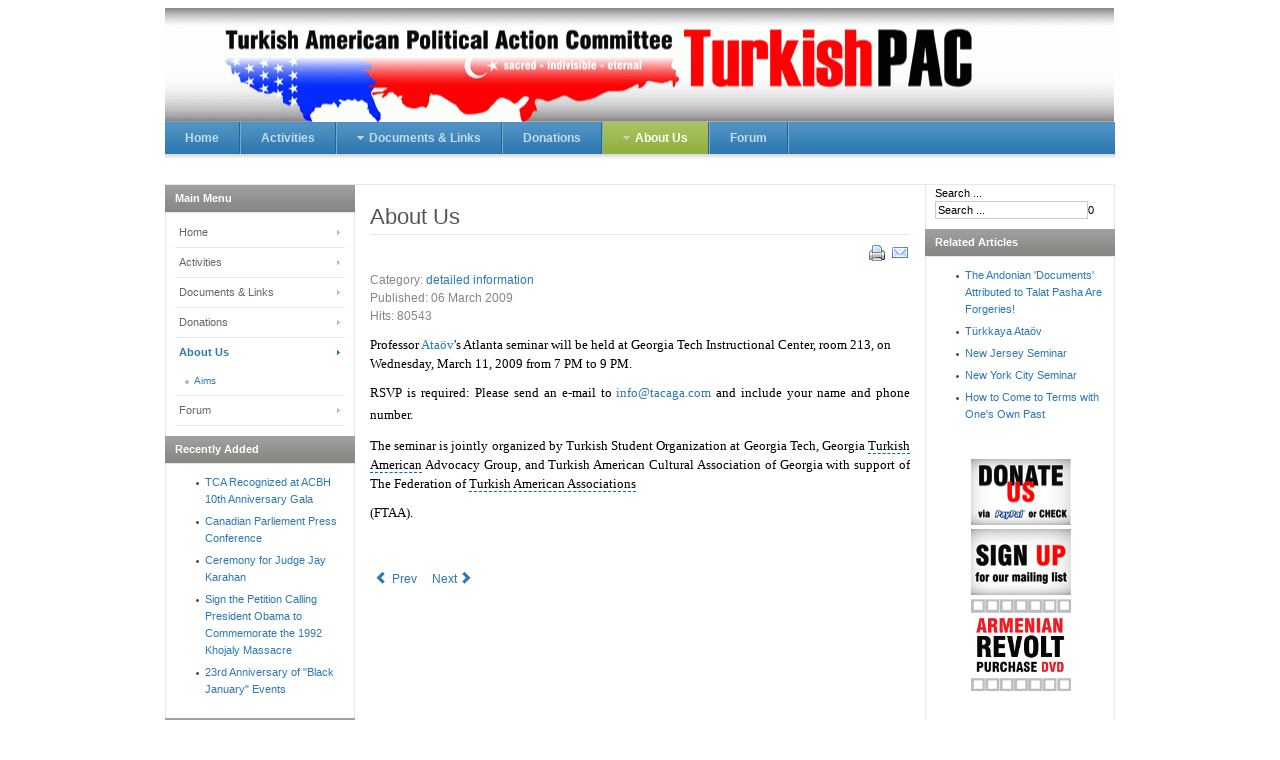

--- FILE ---
content_type: text/html; charset=utf-8
request_url: https://new.turkishpac.org/turkishpac/57-database/detailed-information/175-atlanta-seminar
body_size: 4721
content:
<!DOCTYPE html PUBLIC "-//W3C//DTD XHTML 1.0 Transitional//EN" "https://www.w3.org/TR/xhtml1/DTD/xhtml1-transitional.dtd">

<html xmlns="https://www.w3.org/1999/xhtml" xml:lang="en-gb" lang="en-gb">

<head>
    <script type="text/javascript">
var siteurl='/';
var tmplurl='/templates/ja_edenite/';
var isRTL = false;
</script>

	<base href="https://new.turkishpac.org/turkishpac/57-database/detailed-information/175-atlanta-seminar" />
	<meta http-equiv="content-type" content="text/html; charset=utf-8" />
	<meta name="keywords" content="Turkkaya Ataov, Atlanta, Georgia Tech" />
	<meta name="author" content="Administrator" />
	<meta name="description" content="Turkish American Political Action Committee" />
	<meta name="generator" content="Joomla! - Open Source Content Management" />
	<title>Atlanta Seminar</title>
	<link href="https://new.turkishpac.org/component/search/?Itemid=77&amp;catid=57&amp;id=175&amp;format=opensearch" rel="search" title="Search :::TurkishPAC:::" type="application/opensearchdescription+xml" />
	<link href="/t3-assets/css_a6237.css" rel="stylesheet" type="text/css" />
	<link href="/t3-assets/css_d1a09.css?v=3" rel="stylesheet" type="text/css" />
	<script src="/t3-assets/js_ba806.js" type="text/javascript"></script>

<!--[if ie]><link href="/plugins/system/jat3/jat3/base-themes/default/css/template-ie.css" type="text/css" rel="stylesheet" /><![endif]--> 
<!--[if ie 7]><link href="/plugins/system/jat3/jat3/base-themes/default/css/template-ie7.css" type="text/css" rel="stylesheet" /><![endif]--> 
<!--[if ie 7]><link href="/templates/ja_edenite/css/template-ie7.css" type="text/css" rel="stylesheet" /><![endif]--> 




<link href="/plugins/system/jat3/jat3/base-themes/default/images/favicon.ico" rel="shortcut icon" type="image/x-icon" />
    
    <style type="text/css">
/*dynamic css*/

    body.bd .main {width: 950px;}
    body.bd #ja-wrapper {min-width: 950px;}
</style></head>

<body id="bd" class="bd fs3 com_content">
<a name="Top" id="Top"></a>
<div id="ja-wrapper">


                <div id="ja-header"
            	class="wrap ">
                   <div class="main clearfix">
           <h1 class="logo">
	<a href="/index.php" title=":::TurkishPAC:::"><span>:::TurkishPAC:::</span></a>
</h1>            </div>
                        </div>
            <div id="ja-mainnav"
            	class="wrap ">
                   <div class="main clearfix">
           	<div class="ja-megamenu clearfix" id="ja-megamenu">
<ul class="megamenu level0"><li  class="mega first"><a href="https://new.turkishpac.org/"  class="mega first" id="menu219" title="Home"><span class="menu-title">Home</span></a></li><li  class="mega"><a href="/activities"  class="mega" id="menu80" title="Activities"><span class="menu-title">Activities</span></a></li><li  class="mega haschild"><a href="/documents-a-links-sp-1213784623"  class="mega haschild" id="menu81" title="Documents &amp; Links"><span class="menu-title">Documents &amp; Links</span></a><div class="childcontent cols1 ">
<div class="childcontent-inner-wrap">
<div class="childcontent-inner clearfix" style="width: 200px;"><div class="megacol column1 first" style="width: 200px;"><ul class="megamenu level1"><li  class="mega first"><a href="/documents-a-links-sp-1213784623/crash-course"  class="mega first" id="menu118" title="Crash Course"><span class="menu-title">Crash Course</span></a></li><li  class="mega"><a href="/documents-a-links-sp-1213784623/original-archival-documents"  class="mega" id="menu91" title="Archival documents"><span class="menu-title">Archival documents</span></a></li><li  class="mega"><a href="/documents-a-links-sp-1213784623/articles-in-foreign-media"  class="mega" id="menu90" title="Articles in foreign media"><span class="menu-title">Articles in foreign media</span></a></li><li  class="mega"><a href="/documents-a-links-sp-1213784623/articles-in-turkish-media"  class="mega" id="menu92" title="Articles in Turkish media"><span class="menu-title">Articles in Turkish media</span></a></li><li  class="mega"><a href="/documents-a-links-sp-1213784623/useful-videos"  class="mega" id="menu94" title="Useful videos"><span class="menu-title">Useful videos</span></a></li><li  class="mega last"><a href="/documents-a-links-sp-1213784623/useful-web-pages"  class="mega last" id="menu93" title="Useful web pages"><span class="menu-title">Useful web pages</span></a></li></ul></div></div>
</div></div></li><li  class="mega"><a href="/donations"  class="mega" id="menu87" title="Donations"><span class="menu-title">Donations</span></a></li><li  class="mega haschild active"><a href="/turkishpac"  class="mega haschild active" id="menu77" title="About Us"><span class="menu-title">About Us</span></a><div class="childcontent cols1 ">
<div class="childcontent-inner-wrap">
<div class="childcontent-inner clearfix" style="width: 200px;"><div class="megacol column1 first" style="width: 200px;"><ul class="megamenu level1"><li  class="mega first"><a href="/turkishpac/aims"  class="mega first" id="menu78" title="Aims"><span class="menu-title">Aims</span></a></li></ul></div></div>
</div></div></li><li  class="mega last"><a href="https://www.turkishpac.org/forum/" target="_blank"  class="mega last" id="menu117" title="Forum"><span class="menu-title">Forum</span></a></li></ul>
</div>            <script type="text/javascript">
                var megamenu = new jaMegaMenuMoo ('ja-megamenu', {
                    'bgopacity': 0,
                    'delayHide': 300,
                    'slide'    : 1,
                    'fading'   : 0,
                    'direction': 'down',
                    'action'   : 'mouseover',
                    'tips'     : false,
                    'duration' : 300,
                    'hidestyle': 'fastwhenshow'
                });
            </script>
            	            </div>
                        </div>
            
<!-- jdoc:include type="menu" level="0" / -->


<ul class="no-display">
    <li><a href="#ja-content" title="Skip to content">Skip to content</a></li>
</ul>
    <!-- MAIN CONTAINER -->
    <div id="ja-container" class="wrap ja-l1r1">
               <div class="main">
                           <div class="main-inner1 clearfix">
                        <div id="ja-mainbody" style="width:80%">
            <!-- CONTENT -->
            <div id="ja-main" style="width:75%">
            <div class="inner clearfix">

                <div id="system-message-container">
	</div>

                
                <div id="ja-contentwrap" class="clearfix ">
                    <div id="ja-content" class="column" style="width:100%">
                        <div id="ja-current-content" class="column" style="width:100%">
                            
                                                        <div id="ja-content-main" class="ja-content-main clearfix">
                                <div class="item-page">
	<h1>
	About Us	</h1>
<div class="header-content clearfix">


	<ul class="actions">
						<li class="print-icon">
			<a href="/turkishpac/57-database/detailed-information/175-atlanta-seminar?tmpl=component&amp;print=1&amp;page=" title="Print article < Atlanta Seminar >" onclick="window.open(this.href,'win2','status=no,toolbar=no,scrollbars=yes,titlebar=no,menubar=no,resizable=yes,width=640,height=480,directories=no,location=no'); return false;" rel="nofollow"><span class="icon-print"></span>Print</a>			</li>
		
					<li class="email-icon">
			<a href="/component/mailto/?tmpl=component&amp;template=ja_edenite&amp;link=51525f23e5de29af659baf83f8f66039c48510de" title="Email this link to a friend" onclick="window.open(this.href,'win2','width=400,height=350,menubar=yes,resizable=yes'); return false;" rel="nofollow"><span class="icon-envelope"></span>Email</a>			</li>
				
				
		
	</ul>
</div>



	<dl class="article-info">
	<dd class="category-name">
				Category: <a href="/turkishpac/57-database/detailed-information">detailed information</a>		</dd>
	<dd class="published">
	Published: <span>06 March 2009</span>	</dd>
	
	<dd class="hits">
	Hits: 80543	</dd>
	</dl>



<p><font size="2" face="Verdana">Professor <a href="/component/content/article/56-people/151-turkkaya-ataov" title="">Ataöv</a>'s Atlanta seminar will be held at Georgia Tech Instructional Center, room 213, on Wednesday, March 11, 2009 from 7 PM to 9 PM.&nbsp;</font></p>
<p align="justify"><font size="2" face="Verdana">RSVP is required: Please send an e-mail to <span id="cloakd2735b3538862e2164f1ec3ad5a67bd2">This email address is being protected from spambots. You need JavaScript enabled to view it.</span><script type='text/javascript'>
				document.getElementById('cloakd2735b3538862e2164f1ec3ad5a67bd2').innerHTML = '';
				var prefix = '&#109;a' + 'i&#108;' + '&#116;o';
				var path = 'hr' + 'ef' + '=';
				var addyd2735b3538862e2164f1ec3ad5a67bd2 = '&#105;nf&#111;' + '&#64;';
				addyd2735b3538862e2164f1ec3ad5a67bd2 = addyd2735b3538862e2164f1ec3ad5a67bd2 + 't&#97;c&#97;g&#97;' + '&#46;' + 'c&#111;m';
				var addy_textd2735b3538862e2164f1ec3ad5a67bd2 = '&#105;nf&#111;' + '&#64;' + 't&#97;c&#97;g&#97;' + '&#46;' + 'c&#111;m';document.getElementById('cloakd2735b3538862e2164f1ec3ad5a67bd2').innerHTML += '<a ' + path + '\'' + prefix + ':' + addyd2735b3538862e2164f1ec3ad5a67bd2 + '\'>'+addy_textd2735b3538862e2164f1ec3ad5a67bd2+'<\/a>';
		</script> and include your name and phone number. &nbsp;</font><font size="2" face="Verdana"><font color="black"><span style="font-weight: bold; font-size: 12pt; color: black"> <br />
</span></font></font></p>
<p align="justify"><font size="2" color="black" face="Verdana"><span style="color: black"></span></font><font size="2" face="Verdana"><span style="font-size: 10pt; font-family: Verdana"></span></font><font size="2" color="black" face="Verdana"><span style="font-size: 12pt; color: black"></span></font><font size="2" color="black" face="Verdana"><span style="font-size: 12pt; color: black"></span></font><font size="2" color="black" face="Verdana"><span style="color: black" lang="EN">The seminar is jointly organized by </span></font><font size="2" face="Verdana">Turkish Student Organization at Georgia Tech, Georgia <span style="border-bottom: 1px dashed rgb(0, 102, 204)">Turkish American</span> Advocacy Group, and Turkish American Cultural Association of Georgia with support of <span>The Federation</span> of <span style="border-bottom: 1px dashed rgb(0, 102, 204)">Turkish American Associations</span></font></p>
<p align="justify"><font size="2" color="black" face="Verdana"><span style="color: black" lang="EN"> (FTAA).<br />
</span></font></p>
<p align="justify">&nbsp;</p> 
			

<ul class="pager pagenav">
	<li class="previous">
		<a href="/turkishpac/57-database/detailed-information/179-bloomington-seminar" rel="prev">
			<span class="icon-chevron-left"></span> Prev		</a>
	</li>
	<li class="next">
		<a href="/turkishpac/57-database/detailed-information/174-chicago-seminar" rel="next">
			Next <span class="icon-chevron-right"></span>		</a>
	</li>
</ul>


	</div>                            </div>
                            
                                                    </div>

                                            </div>

                    
                </div>

                            </div>
            </div>
            <!-- //CONTENT -->
                        <!-- LEFT COLUMN-->
            <div id="ja-left" class="column sidebar" style="width:25%">
                
                                <div class="ja-colswrap clearfix ja-l1">
                                    <div id="ja-left1" class="ja-col  column" style="width:100%">
                        	<div class="ja-moduletable moduletable_menu  clearfix" id="Mod1">
						<h3><span>Main Menu</span></h3>
				<div class="ja-box-ct clearfix">
		<ul class="nav menu">
<li class="item-219 default"><a href="/" >Home</a></li><li class="item-80"><a href="/activities" >Activities</a></li><li class="item-81 parent"><a href="/documents-a-links-sp-1213784623" >Documents &amp; Links</a></li><li class="item-87"><a href="/donations" >Donations</a></li><li class="item-77 current active deeper parent"><a href="/turkishpac" >About Us</a><ul class="nav-child unstyled small"><li class="item-78"><a href="/turkishpac/aims" >Aims</a></li></ul></li><li class="item-117"><a href="https://www.turkishpac.org/forum/" target="_blank">Forum</a></li></ul>
		</div>
    </div>
		<div class="ja-moduletable moduletable  clearfix" id="Mod19">
						<h3><span>Recently Added</span></h3>
				<div class="ja-box-ct clearfix">
		<ul class="latestnews">
	<li itemscope itemtype="https://schema.org/Article">
		<a href="/turkishpac/68-front-page/240-tca-recognized-at-acbh-10th-anniversary-gala" itemprop="url">
			<span itemprop="name">
				TCA Recognized at ACBH 10th Anniversary Gala			</span>
		</a>
	</li>
	<li itemscope itemtype="https://schema.org/Article">
		<a href="/turkishpac/50-front-page/general-announcements/239-canadian-parliement-press-conference" itemprop="url">
			<span itemprop="name">
				Canadian Parliement Press Conference			</span>
		</a>
	</li>
	<li itemscope itemtype="https://schema.org/Article">
		<a href="/turkishpac/49-front-page/fundraisers/238-ceremony-for-judge-jay-karahan" itemprop="url">
			<span itemprop="name">
				Ceremony for Judge Jay Karahan			</span>
		</a>
	</li>
	<li itemscope itemtype="https://schema.org/Article">
		<a href="/turkishpac/58-front-page/action-alert/237-sign-the-petition-calling-president-obama-to-commemorate-the-1992-khojaly-massacre" itemprop="url">
			<span itemprop="name">
				Sign the Petition Calling President Obama to Commemorate the 1992 Khojaly Massacre			</span>
		</a>
	</li>
	<li itemscope itemtype="https://schema.org/Article">
		<a href="/turkishpac/49-front-page/fundraisers/236-23rd-anniversary-of-black-january-events" itemprop="url">
			<span itemprop="name">
				23rd Anniversary of "Black January" Events			</span>
		</a>
	</li>
</ul>
		</div>
    </div>
		<div class="ja-moduletable moduletable  clearfix" id="Mod22">
						<h3><span>Most viewed</span></h3>
				<div class="ja-box-ct clearfix">
		<ul class="mostread">
	<li itemscope itemtype="https://schema.org/Article">
		<a href="/turkishpac/49-front-page/fundraisers/238-ceremony-for-judge-jay-karahan" itemprop="url">
			<span itemprop="name">
				Ceremony for Judge Jay Karahan			</span>
		</a>
	</li>
	<li itemscope itemtype="https://schema.org/Article">
		<a href="/turkishpac/68-front-page/240-tca-recognized-at-acbh-10th-anniversary-gala" itemprop="url">
			<span itemprop="name">
				TCA Recognized at ACBH 10th Anniversary Gala			</span>
		</a>
	</li>
	<li itemscope itemtype="https://schema.org/Article">
		<a href="/turkishpac/57-database/detailed-information/165-new-jersey-seminar" itemprop="url">
			<span itemprop="name">
				New Jersey Seminar			</span>
		</a>
	</li>
	<li itemscope itemtype="https://schema.org/Article">
		<a href="/turkishpac/57-database/detailed-information/164-nyc-seminar" itemprop="url">
			<span itemprop="name">
				New York City Seminar			</span>
		</a>
	</li>
	<li itemscope itemtype="https://schema.org/Article">
		<a href="/turkishpac/56-database/people/151-turkkaya-ataov" itemprop="url">
			<span itemprop="name">
				Türkkaya Ataöv			</span>
		</a>
	</li>
	<li itemscope itemtype="https://schema.org/Article">
		<a href="/turkishpac/57-database/detailed-information/185-armenian-revolt" itemprop="url">
			<span itemprop="name">
				Armenian Revolt			</span>
		</a>
	</li>
	<li itemscope itemtype="https://schema.org/Article">
		<a href="/turkishpac/57-database/detailed-information/154-how-to-come-to-terms-with-ones-own-past" itemprop="url">
			<span itemprop="name">
				How to Come to Terms with One's Own Past			</span>
		</a>
	</li>
	<li itemscope itemtype="https://schema.org/Article">
		<a href="/turkishpac/57-database/detailed-information/181-houston-seminar" itemprop="url">
			<span itemprop="name">
				Houston Seminar			</span>
		</a>
	</li>
	<li itemscope itemtype="https://schema.org/Article">
		<a href="/turkishpac/57-database/detailed-information/179-bloomington-seminar" itemprop="url">
			<span itemprop="name">
				Bloomington Seminar			</span>
		</a>
	</li>
	<li itemscope itemtype="https://schema.org/Article">
		<a href="/turkishpac/60-topics/armenian-terrorism/212-ottoman-bank-invasion" itemprop="url">
			<span itemprop="name">
				Ottoman Bank Invasion			</span>
		</a>
	</li>
</ul>
		</div>
    </div>
	                    </div>
                
                                </div>
                                            </div>
            <!-- //LEFT COLUMN-->
            
        </div>
                <!-- RIGHT COLUMN-->
        <div id="ja-right" class="column sidebar" style="width:20%">

            
                        <div class="ja-colswrap clearfix ja-r1">
                                <div id="ja-right1" class="ja-col  column" style="width:100%">
                    	<div class="ja-moduletable moduletable  clearfix" id="Mod27">
						<div class="ja-box-ct clearfix">
		<form action="/turkishpac" method="post" class="search">
		<label for="mod-search-searchword">Search ...</label><input name="searchword" id="mod-search-searchword" maxlength="200"  class="inputbox" type="text" size="20" value="Search ..."  onblur="if (this.value=='') this.value='Search ...';" onfocus="if (this.value=='Search ...') this.value='';" />0	<input type="hidden" name="task" value="search" />
	<input type="hidden" name="option" value="com_search" />
	<input type="hidden" name="Itemid" value="77" />
</form>
		</div>
    </div>
		<div class="ja-moduletable moduletable  clearfix" id="Mod26">
						<h3><span>Related Articles</span></h3>
				<div class="ja-box-ct clearfix">
		<ul class="relateditems">
<li>
	<a href="/documents-a-links-sp-1213784623/articles-in-turkish-media/45-articles-in-turkish-media-in-english/102-the-andonian-documents-attributed-to-talat-pasha-are-forgeries">
				The Andonian 'Documents' Attributed to Talat Pasha Are Forgeries!</a>
</li>
<li>
	<a href="/turkishpac/56-database/people/151-turkkaya-ataov">
				Türkkaya Ataöv</a>
</li>
<li>
	<a href="/turkishpac/57-database/detailed-information/165-new-jersey-seminar">
				New Jersey Seminar</a>
</li>
<li>
	<a href="/turkishpac/57-database/detailed-information/164-nyc-seminar">
				New York City Seminar</a>
</li>
<li>
	<a href="/turkishpac/57-database/detailed-information/154-how-to-come-to-terms-with-ones-own-past">
				How to Come to Terms with One's Own Past</a>
</li>
</ul>
		</div>
    </div>
		<div class="ja-moduletable moduletable  clearfix" id="Mod86">
						<div class="ja-box-ct clearfix">
		

<div class="custom"  >
	<p>&nbsp;</p>
<p>&nbsp;&nbsp;&nbsp;&nbsp;&nbsp;&nbsp;&nbsp;&nbsp;&nbsp;&nbsp;&nbsp; <a href="/donations" title=""><img alt="" title="" src="/images/stories/donate.png" border="0" height="66" width="100" /></a><br />
</p>
<p>&nbsp;&nbsp;&nbsp;&nbsp;&nbsp;&nbsp;&nbsp;&nbsp;&nbsp;&nbsp;&nbsp; <a href="https://groups.yahoo.com/subscribe/TurkishPAC" title="" target="_blank"><img alt="" title="" src="/images/stories/signup-small2.png" border="0" height="66" width="100" /></a> </p>
<p>&nbsp;&nbsp;&nbsp;&nbsp;&nbsp;&nbsp;&nbsp;&nbsp;&nbsp;&nbsp;&nbsp; <a href="/component/content/article/57-detailed-information/185-armenian-revolt" title=""><img alt="" title="" src="/images/stories/dvd.png" border="0" height="92" width="100" /></a></p></div>
		</div>
    </div>
	                </div>
                
                            </div>
                                </div>
        <!-- //RIGHT COLUMN-->
                            </div>
                            </div>
                </div>
        <!-- //MAIN CONTAINER -->

                <div id="ja-navhelper"
            	class="wrap ">
                   <div class="main clearfix">
           <div class="ja-breadcrums">
	<span class="breadcrumbs pathway">
<strong>You are here: </strong><a href="/" class="pathway">Home</a> <img src="/media/system/images/arrow.png" alt="" /> <a href="/turkishpac" class="pathway">About Us</a> <img src="/media/system/images/arrow.png" alt="" /> <a href="/turkishpac/72-database" class="pathway">Database</a> <img src="/media/system/images/arrow.png" alt="" /> <a href="/turkishpac/57-database/detailed-information" class="pathway">detailed information</a> <img src="/media/system/images/arrow.png" alt="" /> Atlanta Seminar</span>

</div>

<ul class="ja-links">
		<li class="top"><a href="#Top" title="Back to top">Top</a></li>
</ul>

<ul class="no-display">
	<li><a href="#ja-content" title="Skip to content">Skip to content</a></li>
</ul>            </div>
                        </div>
                        <div id="ja-footer"
            	class="wrap ">
                        <div class="wrap-inner1">
                         <div class="main clearfix">
           <div class="ja-copyright">
	

<div class="custom"  >
	<p align="center"> </p>
<p align="center"><span style="font-family: Verdana; font-size: xx-small;"><strong>Turkish American Political Action Committee <br /> 2726 Bissonnet St., #240-133, Houston, TX 77005 <br /> A Texas Nonprofit Corporation since October 30, 2006</strong></span></p>
<p align="center"><span style="font-family: Verdana; font-size: xx-small;"><strong>©TurkishPAC 2006-2010 <br /> </strong></span></p>
<div align="center"> </div>
<p> </p></div>

</div>            </div>
                            </div>
                            </div>
            
</div>



</body>

</html>

--- FILE ---
content_type: text/css; charset=utf-8
request_url: https://new.turkishpac.org/t3-assets/css_d1a09.css?v=3
body_size: 16125
content:
/* cc8.system.css-import */
  @import url('../media/system/css/system.css');.system-unpublished,tr.system-unpublished{background:#e8edf1;border-top:4px solid #c4d3df;border-bottom:4px solid #c4d3df;}span.highlight{background-color:#FFFFCC;font-weight:bold;padding:1px 4px;}.img-fulltext-float-right{float:right;margin-left:10px;margin-bottom:10px;}.img-fulltext-float-left{float:left;margin-right:10px;margin-bottom:10px;}.img-intro-float-right{float:right;margin-left:5px;margin-bottom:5px;}.img-intro-float-left{float:left;margin-right:5px;margin-bottom:5px;}

/* 2cd.general.css */
  .invalid{border-color:#ff0000;}label.invalid{color:#ff0000;}#editor-xtd-buttons{padding:5px;}.button2-left,.button2-right,.button2-left div,.button2-right div{float:left;}.button2-left a,.button2-right a,.button2-left span,.button2-right span{display:block;height:22px;float:left;line-height:22px;font-size:11px;color:#666;cursor:pointer;}.button2-left span,.button2-right span{cursor:default;color:#999;}.button2-left .page a,.button2-right .page a,.button2-left .page span,.button2-right .page span{padding:0 6px;}.page span{color:#000;font-weight:bold;}.button2-left a:hover,.button2-right a:hover{text-decoration:none;color:#0B55C4;}.button2-left a,.button2-left span{padding:0 24px 0 6px;}.button2-right a,.button2-right span{padding:0 6px 0 24px;}.button2-left{background:url('../templates/system/images/j_button2_left.png') no-repeat;float:left;margin-left:5px;}.button2-right{background:url('../templates/system/images/j_button2_right.png') 100% 0 no-repeat;float:left;margin-left:5px;}.button2-left .image{background:url('../templates/system/images/j_button2_image.png') 100% 0 no-repeat;}.button2-left .readmore,.button2-left .article{background:url('../templates/system/images/j_button2_readmore.png') 100% 0 no-repeat;}.button2-left .pagebreak{background:url('../templates/system/images/j_button2_pagebreak.png') 100% 0 no-repeat;}.button2-left .blank{background:url('../templates/system/images/j_button2_blank.png') 100% 0 no-repeat;}div.tooltip{float:left;background:#ffc;border:1px solid #D4D5AA;padding:5px;max-width:200px;z-index:13000;}div.tooltip h4{padding:0;margin:0;font-size:95%;font-weight:bold;margin-top:-15px;padding-top:15px;padding-bottom:5px;background:url('../templates/system/images/selector-arrow.png') no-repeat;}div.tooltip p{font-size:90%;margin:0;}.img_caption .left{float:left;margin-right:1em;}.img_caption .right{float:right;margin-left:1em;}.img_caption .left p{clear:left;text-align:center;}.img_caption .right p{clear:right;text-align:center;}.img_caption{text-align:center!important;}.img_caption.none{margin-left:auto;margin-right:auto;}a img.calendar{width:16px;height:16px;margin-left:3px;background:url('../templates/system/images/calendar.png') no-repeat;cursor:pointer;vertical-align:middle;}

/* 739.css3.css */
 #ja-cpanel{-moz-box-shadow:0 1px 5px rgba(0,0,0,.5);-webkit-box-shadow:0 1px 5px rgba(0,0,0,.5);}.ja-cpanel-tools{overflow-y:scroll;}a#ja-cpanel-toggle{box-shadow:0 1px 3px rgba(0,0,0,.5);-moz-box-shadow:0 1px 3px rgba(0,0,0,.5);-webkit-box-shadow:0 1px 3px rgba(0,0,0,.5);text-shadow:0 1px 1px rgba(0,0,0,.9);}#ja-cpanel-toggle.open{box-shadow:none;-moz-box-shadow:none;-webkit-box-shadow:none;}.ja-cpanel-action{box-shadow:0 -1px 3px rgba(0,0,0,.5);-moz-box-shadow:0 -1px 3px rgba(0,0,0,.5);-webkit-box-shadow:0 -1px 3px rgba(0,0,0,.5);}.ja-cpanel-action a.button{box-shadow:0 0 3px rgba(0,0,0,.8);-moz-box-shadow:0 0 3px rgba(0,0,0,.8);-webkit-box-shadow:0 0 3px rgba(0,0,0,.8);}.ja-cpanel-action a.button:hover{box-shadow:none;-moz-box-shadow:none;-webkit-box-shadow:none;}a.ja-cpanel-video{border-radius:5px;-moz-border-radius:5px;-webkit-border-radius:5px;box-shadow:0 0 3px rgba(0,0,0,.2);-moz-box-shadow:0 0 3px rgba(0,0,0,.2);-webkit-box-shadow:0 0 3px rgba(0,0,0,.2);}

/* 457.addons.css */
   html,body,div,span,applet,object,iframe,h1,h2,h3,h4,h5,h6,p,blockquote,pre,a,abbr,acronym,address,big,cite,code,del,dfn,em,img,ins,kbd,q,s,samp,small,strike,strong,sub,sup,tt,var,b,u,i,center,dl,dt,dd,ol,ul,li,fieldset,form,label,legend,table,caption,tbody,tfoot,thead,tr,th,td,article,aside,canvas,details,embed,figure,figcaption,footer,header,hgroup,menu,nav,output,ruby,section,summary,time,mark,audio,video{margin:0;padding:0;border:0;}ul{list-style:none;}table{border-collapse:collapse;border-spacing:0;}:focus{outline:none;}.clearfix:after{content:".";display:block;clear:both;visibility:hidden;line-height:0;height:0;}.clearfix{display:inline-block;}html[xmlns] .clearfix{display:block;}* html .clearfix{height:1%;}.clear,.divider{clear:both;}.no-display{display:none !important;}.nowrap,.nobr{white-space:nowrap !important;}.no-border{border:0 !important;}.no-padding{padding:0 !important}.no-margin{margin:0 !important;}.v-top{vertical-align:top;}.v-middle{vertical-align:middle;}.v-bottom{vertical-align:bottom;}.a-left{text-align:left;}.a-center{text-align:center;}.a-right{text-align:right;}.left{float:left;}.right{float:right;}.auto-width{width:auto;}

/* 5bf.template-j30.css */
 .pull-left{float:left;}.pull-right{float:right;}hr.hr-condensed{clear:both;float:none;font-size:0;height:0;line-height:0;width:100%;}div.btn-group{display:inline-block;}.fade{-moz-transition:opacity .15s linear;opacity:0;-o-transition:opacity .15s linear;transition:opacity .15s linear;-webkit-transition:opacity .15s linear;}.fade.in{opacity:1;}.collapse{height:0;-moz-transition:height .35s ease;-o-transition:height .35s ease;overflow:hidden;position:relative;transition:height .35s ease;-webkit-transition:height .35s ease;}#advanced-search.collapse,.collapse.in{height:auto;}.contact .collapse{height:0;-moz-transition:height 0.35s ease;-o-transition:height 0.35s ease;overflow:hidden;position:relative;transition:height 0.35s ease;-webkit-transition:height 0.35s ease;}.contact .collapse.in{height:auto;}.contact .accordion{margin-bottom:20px;}.contact .accordion-group{border:1px solid #e5e5e5;margin-bottom:-1px;}.contact .accordion-heading{background:#F5F5F5;border-bottom:0;}.contact .accordion-heading .accordion-toggle{display:block;padding:8px 15px;}.contact .accordion-toggle{cursor:pointer;}.contact .accordion-inner{border-top:1px solid #e5e5e5;padding:9px 15px;}.contact .nav-tabs:after,.nav-pills:after{clear:both;}.contact .nav-tabs:before,.contact .nav-tabs:after,.contact .nav-pills:before,.contact .nav-pills:after{content:"";display:table;line-height:0;}.contact .nav-tabs:before,.contact .nav-tabs:after,.contact .nav-pills:before,.nav-pills:after{content:"";display:table;line-height:0;}.contact .nav-tabs{border-bottom:1px solid #ddd;margin:0px;padding:0px;}.contact .nav-tabs > li{background:none;float:left;line-height:normal;margin-bottom:-1px;margin-right:3px;padding:0px;}.contact .nav-tabs > li > a{border:solid 1px #f5f5f5;border-bottom:none;display:block;padding:8px 10px;}.contact .nav-tabs > li > a:hover{background:#f3f3f3;border-color:#eeeeee #eeeeee #dddddd;}.contact .nav-tabs > .active > a,.contact .nav-tabs > .active > a:hover{background:#F9F9F9;border:1px solid #ddd;border-bottom-color:transparent;color:#555555;cursor:default;}.contact .contact-links .nav-tabs{border:none;}.contact .contact-links .nav-tabs > li{float:none;line-height:160%;margin:0px 3px;padding:0px;}ul li.cat-list-row1{background:#f8f8f8;border:solid 1px #ddd;}ul li.cat-list-row0,ul li.cat-list-row1{background:none;border:none;border-bottom:solid 1px #ddd;margin:0px;padding:5px;}.cat-list-row2,.cat-list-row1,.cat-list-row0,tr.cat-list-row2 td,tr.cat-list-row1 td{border-color:#ddd;}.cat-list-row0:hover,.cat-list-row1:hover,.cat-list-row2:hover,ul li.cat-list-row0:hover,ul li.cat-list-row1:hover{background-color:#ffffcc;}.contact .contact-links .nav-tabs > li > a{background:none;border:none;padding:0px;}.contact .contact-links .nav-tabs > li > a:hover{background:none;border:none;padding:0px;}.contact .contact-links .nav-tabs > .active > a,.contact .contact-links .nav-tabs > .active > a:hover{background:none;border:none;padding:0px;}.contact .tab-content{border:1px solid #CCCCCC;border-top:none;overflow:visible;padding:15px;}.contact .tab-content > .tab-pane{display:none;}.contact .tab-content > .active{display:block;}.contact .tabs-below > .nav-tabs{border-top:1px solid #ddd;}.contact .tabs-below > .nav-tabs > li{margin-bottom:0;margin-top:-1px;}.contact .contact-form .control-group{clear:both;display:block;margin:3px 0px;}.contact .contact-form .control-label{clear:left;display:inline-block;min-width:12em;padding:3px 0;}.contact .contact-form .controls{display:inline-block;max-width:400px;}.contact .contact-form .form-actions button{margin-left:11.2em;}.item-title a .icon-plus{font-size:90%;}.newsfeed-category label.element-invisible,.weblink-category label.element-invisible{border:0 none;height:1px;margin:0;overflow:hidden;padding:0;position:absolute;width:1px;}.newsfeed-category #filter-search,.weblink-category #filter-search{width:150px;}#ja-mainbody #ja-main .inner #system-message{margin-bottom:0px !important;}ul.actions li a,ul.actions li a:hover,ul.actions li a:focus,ul.actions li a:active{background-position:left top;background-repeat:no-repeat;border:none;display:inline-block;display:inline-block;font-size:0px;height:16px;margin:0px 2px;padding:0px;text-decoration:none;text-indent:-999em;width:16px;}ul.actions li.print-icon a{background-image:url('../plugins/system/jat3/jat3/base-themes/default/images/printButton.png');vertical-align:top;}ul.actions li.email-icon a{background-image:url('../plugins/system/jat3/jat3/base-themes/default/images/emailButton.png');vertical-align:top;}ul.actions li.edit-icon a{background-image:url('../plugins/system/jat3/jat3/base-themes/default/images/edit.png');vertical-align:top;}.weblink-category #adminForm fieldset{border:none\9;margin:0px\9;padding:0px\9;}a.title.icon-pdf,a.title.icon-excel,p.ja-typo-icon{display:block;height:auto;line-height:inherit;width:auto;}.contentheading .edit-icon{font-size:0;}.contentheading .edit-icon span[class*=" icon-"]:before{display:inline-block;}.contentheading .edit-icon span[class*=" icon-"]{font-size:20px;}.edit #adminForm fieldset{border:none;margin:0;padding:0;}.edit #adminForm .nav-tabs{*zoom:1;border-bottom:1px solid #ddd;margin-bottom:0;}.edit #adminForm .nav-tabs:before,.edit #adminForm .nav-tabs:after{content:"";display:table;line-height:0;}.edit #adminForm .nav-tabs:after{clear:both;}.edit #adminForm .nav-tabs > li{background:none;float:left;margin-bottom:-2px;padding:6px 0px;}.edit #adminForm .nav-tabs > li > a{line-height:14px;margin-right:2px;padding-left:12px;padding-right:12px;text-decoration:none;}.edit #adminForm .nav-tabs > li > a{border:1px solid transparent;border-bottom:none;border-radius:4px 4px 0 0;line-height:18px;-moz-border-radius:4px 4px 0 0;padding-bottom:7px;padding-top:6px;text-decoration:none;-webkit-border-radius:4px 4px 0 0;}.edit #adminForm .nav-tabs > li > a:hover{background:#fff;border-color:#ddd;}.edit #adminForm .nav-tabs > .active > a{background:#fff;border-color:#ddd;color:#555;cursor:default;text-decoration:none;}.edit #adminForm .tab-content{border:1px solid #ddd;border-top:none;padding:15px;}.edit .control-group{display:inline-block;width:100%;}[class^="icon-"]:before,[class*=" icon-"]:before{font-family:'IcoMoon';font-style:normal;}[class^="icon-"],[class*=" icon-"]{display:inline-block;height:14px;line-height:14px;width:14px;}.edit #adminForm .icon-calendar:before{content:"C";}.edit #adminForm .icon-file-add:before{content:")";}.edit #adminForm .icon-picture:before{content:"/";}#editor .icon-save-copy:before,.icon-copy:before{content:"\2d";}.edit #adminForm .icon-chevron-down:before,.edit #adminForm .icon-downarrow:before,.edit #adminForm .icon-arrow-down:before{content:"\47";}.edit #adminForm .icon-eye-open:before,.edit #adminForm .icon-eye:before{content:"<";}.edit #adminForm .icon-blank:before{content:"\46";}.edit #adminForm .tab-content > .tab-pane,.edit #adminForm .pill-content > .pill-pane{display:none;}.edit #adminForm .tab-content > .active,.edit #adminForm .pill-content > .active{display:block;}#editor .control-group{float:none;margin-bottom:10px;}#editor .btn-toolbar a,#editor .btn-toolbar a:hover,#editor .btn-toolbar a:active,#editor .btn-toolbar a:focus,#editor .btn,#editor .btn:hover,#editor .btn:focus,#editor .btn:active,#editor .modal-button,#editor .modal-button:hover,#editor .modal-button:focus,#editor .modal-button:active,#editor-xtd-buttons .btn,#editor-xtd-buttons .btn:hover,#editor-xtd-buttons .btn:focus,#editor-xtd-buttons .btn:active,.toggle-editor .btn,.toggle-editor .btn:hover,.toggle-editor .btn:focus,.toggle-editor .btn:active{background-color:#F5F5F5;background-image:linear-gradient(to bottom,#FFFFFF,#E6E6E6);background-repeat:repeat-x;border-color:#BBBBBB #BBBBBB #A2A2A2;border-image:none;border-radius:4px 4px 4px 4px;border-style:solid;border-width:1px;box-shadow:0 1px 0 rgba(255,255,255,0.2) inset,0 1px 2px rgba(0,0,0,0.05);color:#333333;cursor:pointer;display:inline-block;font-size:13px;line-height:18px;margin-bottom:0;-moz-border-bottom-colors:none;-moz-border-left-colors:none;-moz-border-right-colors:none;-moz-border-top-colors:none;padding:4px 14px;text-align:center;text-decoration:none;text-shadow:0 1px 1px rgba(255,255,255,0.75);vertical-align:middle;}#editor .pull-left,.edit .pull-left{float:left;}#editor .pull-right,.edit .pull-right{float:right;margin-top:5px;}.edit.item-page .btn-toolbar .btn-group,.edit .btn-toolbar .btn-group{border:solid 1px transparent;display:inline-block;}.edit.item-page .input-append .add-on,.edit.item-page .input-prepend .add-on,.edit .input-append .add-on,.edit .input-prepend .add-on{background-color:#EEEEEE;border:1px solid #CCCCCC;display:inline-block;font-size:13px;font-weight:normal;height:18px;line-height:18px;min-width:16px;padding:0px 5px;text-align:center;text-shadow:0 1px 0 #FFFFFF;width:auto;}.icon-delete:before,.icon-remove:before,.icon-cancel-2:before{content:"I";}.edit #adminForm .icon-ok:before{content:"G";}.edit #adminForm .icon-cancel:before{content:"\4a";}.edit.item-page .tab-content .control-group,.edit .control-group{margin-bottom:10px;}.edit.item-page .tab-content .input-prepend a:hover,.edit.item-page .tab-content .input-prepend a:focus,.edit.item-page .tab-content .input-prepend a:active{text-decoration:none;}.edit #editor .control-group .control-label{float:left;}.edit #editor .control-group .control-label label{min-width:inherit !important;}.edit #editor .control-group .controls{float:left;}.edit #editor .control-group .controls input.inputbox{width:871px;}.edit #editor #editor-xtd-buttons{padding:5px 0px;}fieldset.filter .btn-toolbar{display:inline-block;width:100%;}fieldset.filter .btn-toolbar{display:inline-block;width:100%;}fieldset.filter .btn-toolbar label[for="filter_search"]{line-height:26px;margin-right:5px;}.table th,.table td{border-top:1px solid #ddd;line-height:18px;padding:8px;text-align:left;vertical-align:top;}.table th{font-weight:bold;}.table thead th{vertical-align:bottom;}.table-condensed th,.table-condensed td{padding:4px 5px;}.center,.table td.center,.table th.center{text-align:center;}.table-striped tbody tr:nth-child(odd) td,.table-striped tbody tr:nth-child(odd) th{background-color:#f9f9f9;}.table-hover tbody tr:hover td,.table-hover tbody tr:hover th{background-color:#f5f5f5;}body.com_media #imageForm .control-group{float:left;margin-bottom:10px;}body.com_media #imageForm .pull-right{float:right;}body.com_media .thumbnails > li{float:left;margin-bottom:18px;margin-left:20px;}body.com_media .thumbnails li a{text-align:center;}body.com_media .thumbnail{border:1px solid #DDDDDD;border-radius:4px 4px 4px 4px;box-shadow:0 1px 3px rgba(0,0,0,0.055);display:block;line-height:18px;padding:4px;transition:all 0.2s ease-in-out 0s;}body.com_media .thumbnails .height-50{height:50px;}body.com_media .thumbnails .height-80{height:80px;}body.com_media .thumbnails .width-80{width:80px;}body.com_media .form-horizontal .control-label{float:left;padding-top:5px;text-align:right;}.control-label label{display:block;margin-bottom:5px;}.form-horizontal .control-group{margin-bottom:18px;}body.com_media .span6{width:352px;}body.com_media #imageForm .row{clear:both;display:table;width:100%;}body.com_media #imageForm .row .span9.control-group{float:left;}body.com_media #imageForm .row .span9.control-group .control-label{float:left;margin-right:5px;}body.com_media #imageForm .row .span9.control-group .controls{float:left;}body.com_media #imageForm .row .span9.control-group .controls button{float:right;margin-left:5px;}body.com_media ul.manager.thumbnails{float:left;margin:0;}body.com_media #imageForm .row .span6.control-group .controls input[type=text]{min-width:210px;}.chzn-container{min-width:220px !important;}.chzn-container ul.chzn-choices li{background-image:none;}.chzn-container .chzn-drop{min-width:218px !important;}body.com_media .icon-upload{display:none;height:0px !important;margin:0px !important;padding:0px !important;width:0px !important;}body.com_media .form-horizontal .controls{margin-left:160px;}body.com_media .well{background-color:#F5F5F5;border:1px solid #E3E3E3;border-radius:4px 4px 4px 4px;box-shadow:0 1px 1px rgba(0,0,0,0.05) inset;margin-bottom:20px;min-height:20px;padding:20px;}body.com_media .filters{clear:both;display:table;}#adminForm .filter input#filter_search{float:none;}#adminForm .filter input.btn{float:none;}body.com_media btn-toolbar .icon-search:before{content:"S";font-family:'IcoMoon';font-style:normal;}body.com_media #imageForm input[disabled],body.com_media #imageForm select[disabled],body.com_media #imageForm textarea[disabled],body.com_media #imageForm input[readonly],body.com_media #imageForm select[readonly],body.com_media #imageForm textarea[readonly]{cursor:not-allowed;}body#bd.com_media,body#bd.contentpane{background:#fff;}.edit .control-group .control-label{float:left;}.edit .control-group .control-label label{float:left;line-height:26px;margin-right:10px;min-width:125px;}.edit .control-group .controls{float:left;}.edit .control-group .controls button.btn{float:right;}.edit .control-group input[type=text]{min-width:155px;}.edit .control-group select{min-width:161px;}.edit .input-prepend.input-append{float:left;position:relative;}.edit #images .input-append .add-on,.edit #images .input-prepend .add-on,.edit #images .input-append .add-on,.edit #images .input-prepend .add-on{background:none;border:none;padding:0;}.edit .input-append .media-preview.add-on{left:-20px;position:absolute;top:2px;}#system-message .alert a:hover,#system-message .alert a:active,#system-message .alert a:focus{cursor:pointer;text-decoration:none;}.alert{background-color:#fcf8e3;border:1px solid #fbeed5;border-radius:4px;color:#c09853;margin:15px 0;-moz-border-radius:4px;padding:8px 35px 8px 14px;text-shadow:0 1px 0 rgba(255,255,255,0.5);-webkit-border-radius:4px;}.alert h4{margin:0;}.alert .close{line-height:18px;position:relative;right:-21px;top:-2px;}.alert-success{background-color:#dff0d8;border-color:#d6e9c6;color:#468847;}.alert-danger,.alert-error{background-color:#f2dede;border-color:#eed3d7;color:#b94a48;}.alert-info{background-color:#d9edf7;border-color:#bce8f1;color:#3a87ad;}.alert-block{padding-bottom:14px;padding-top:14px;}.alert-block > p,.alert-block > ul{margin-bottom:0;}.alert-block p + p{margin-top:5px;}.com_content.contentpane .article-tools [class^="icon-"]:before{display:inherit;font-size:16px;}div.pagination ul li a{padding:0px 5px;}div.tooltip{position:absolute;background:#ffc;border:1px solid #D4D5AA;padding:5px;max-width:200px;z-index:13000;text-transform:capitalize;font-size:12px;}div.article-tools .tooltip{top:20px !important;left:auto !important;right:0;}div.item-page .edit-icon{position:relative;}div.item-page .edit-icon .tooltip{top:20px !important;left:auto !important;right:0;white-space:nowrap;}

/* 033.layout.css */
  .wrap{width:100%;clear:both;}.main{width:980px;max-width:1200px;margin:0 auto;position:relative;}.column{overflow:hidden;float:left;}.ja-mass{clear:both;}.main .inner{padding-left:15px;padding-right:15px;}.main .main-inner1{margin-left:15px;margin-right:15px;}.column div.ja-moduletable,.column div.moduletable,.column div.ja-module,.column div.module{margin-left:15px;margin-right:15px;}.ja-inset2 div.ja-moduletable,.ja-inset2 .div.moduletable,.ja-inset2 div.ja-module,.ja-inset2 div.module{margin-right:0;margin-left:30px;}.ja-inset1 div.ja-moduletable,.ja-inset1 .div.moduletable,.ja-inset1 div.ja-module,.ja-inset1 div.module{margin-right:30px;margin-left:0;}.item .contentpaneopen{padding-left:15px;padding-right:15px;}.items-row{margin-left:-15px;margin-right:-15px;}#ja-mainbody{float:left;}#ja-current-content,#ja-main{float:right;}#ja-left .ja-l2 .ja-left1,#ja-left .ja-l2 .ja-left2{width:50%;}#ja-left .ja-l1 .ja-col{width:100%;}#ja-right{float:right;}#ja-right .ja-r2 .ja-right1,#ja-right .ja-r2 .ja-right2{width:50%;}#ja-right .ja-r1 .ja-col{width:100%;}#ja-footer{clear:both;}.item{float:left;position:relative;}.cols-1 .item{width:100%;}.cols-2 .item{width:50%;}.cols-3 .item{width:33.33%;}.cols-4 .item{width:25%;}.cols-5 .item{width:20%;}.ja-box{float:left;overflow:hidden;}.ja-box-right{position:absolute;right:0;}

/* 243.template.css */
  body{background:#ffffff;color:#000000;font-family:sans-serif;line-height:1.5;}body#bd{background:#ffffff;color:#000000;font-size:12px;}body#bd #ja-wrapper{overflow:hidden;}body.fs1 #ja-wrapper{font-size:80%;}body.fs2 #ja-wrapper{font-size:90%;}body.fs3 #ja-wrapper{font-size:100%;}body.fs4 #ja-wrapper{font-size:110%;}body.fs5 #ja-wrapper{font-size:120%;}body.fs6 #ja-wrapper{font-size:130%;}.column p,.column pre,.column blockquote,.column h1,.column h2,.column h3,.column h4,.column h5,.column h6,.column ol,.column ul,.column dl{margin:15px 0;padding:0;}h1{font-size:180%;}h2{font-size:150%;}h3{font-size:125%;}h4{font-size:100%;text-transform:UPPERCASE;}h5{font-size:100%;}.contentheading,.componentheading,h1,h2,h3,h4,h5{line-height:1.2;}h1.componentheading,.componentheading{margin:0;padding:0 0 4px;}h1.contentheading,h2.contentheading,.contentheading{margin:0;padding:0 0 5px;}small,.small,.smalldark,.small-text,.article-tools,.img_caption,.contenttoc,p.site-slogan,a.readon,#ja-navhelper,#ja-footer{font-size:92%;}.smalldark{text-align:left;}.column ul li{background:url('../plugins/system/jat3/jat3/base-themes/default/images/bullet.gif') no-repeat 20px 7px;line-height:160%;margin-bottom:5px;overflow:hidden;padding-left:30px;}.column ol li{line-height:180%;margin-left:30px;}.column dt{font-weight:bold;}.column dd{margin-left:15px;}p.readmore{margin:0;}hr{border-bottom:0;border-left:0;border-right:0;border-top:1px solid;height:1px;}form label{cursor:pointer;}input,select,textarea,.inputbox{font-size:100%;}fieldset{border:none;margin:0;padding:5px 0;}legend{font-size:125%;font-weight:bolder;line-height:1.2;}.hidelabeltxt{display:none;}fieldset dt{clear:left;float:left;min-width:12em;padding:3px 0;}fieldset dd{padding:3px 0;min-height:25px;}.login_form fieldset,.login fieldset{padding:15px 0 0;}.login_form fieldset p,.login fieldset p{margin:0 0 5px;}.login_form label,.login label{display:block;float:left;font-weight:bold;text-align:right;width:130px;}.login-fields{margin:0 0 10px;}.login_form .inputbox,.login-fields .required{margin-left:10px;width:150px;}.login_form .remember .inputbox{width:20px;}.login_form .button,.login button{margin-left:140px;}.form-register fieldset{padding:0 0 10px;}.form-register p{margin:0 0 5px;}.form-register p.form-des{margin:15px 0;}.form-register label{display:block;float:left;font-weight:bold;text-align:right;width:130px;}.form-register .inputbox{margin-left:10px;width:200px;}.form-register .button{margin-left:140px;}.registration fieldset dt{margin-right:5px;}.user-details{padding:10px 0;}.user-details p{margin:0 0 5px;}.user-details label{display:block;float:left;font-weight:bold;text-align:right;width:130px;}.user-details .inputbox{margin-left:10px;width:200px;}.user-details .button{margin-left:140px;}.user-details .paramlist .paramlist_key{padding:0 0 5px;width:130px;}.user-details .paramlist .paramlist_value{padding:0 0 5px;}.user-details .user_name span{font-weight:bold;padding-left:10px;}.remind fieldset dl,.reset fieldset dl{margin:0;}.remind fieldset dt,.reset fieldset dt{padding:0;margin:0;}.remind fieldset dd,.reset fieldset dd{min-height:0;padding:0;margin:5px 0;}form#searchForm{padding:15px 0;}.results h4{margin:15px 0 0;}.results p{margin:0 0 10px;}.search fieldset{border:1px solid #F0F0F0;margin:25px 0 15px;padding:10px;}.search fieldset legend{font-size:100%;}.search .phrases-box{margin:0 0 10px;}.search .word button{margin-left:5px;}.search .word .inputbox{vertical-align:top;}.search .word label{vertical-align:bottom;}#component-contact address{font-style:normal;}.contact_email{margin:0 0 10px;}.contact_email div{padding:5px 0;}.contact_email label{display:block;font-weight:bold;float:left;width:17em;}.contact_email-copy{margin:15px 0;}.contact-email-copy label{display:inline;}div.contact-links ul li{background:none;}.panel{border:solid 1px #ddd;margin-top:-1px;}#ja-content-main .contact .panel h3{margin:0;padding:0;background:#eee;border:0;}.panel h3 a{display:block;padding:6px;text-decoration:none;color:#444;padding:6px;}.panel h3.pane-toggler a{background:#f5f5f5;}.panel h3.pane-toggler-down a{background:#f5f5f5;border-bottom:solid 1px #ddd;}.jpane-slider,.pane-slider{border:solid 0px;padding:0px 15px !important;margin:0;height:0;overflow:hidden;}.contact .panel .contact-form form,.contact .panel .contact-address{margin:15px 0 0 0;}.contact-image{margin:15px 0;overflow:hidden;display:block;}.categories-list .category-desc ul li{list-style-type:square;}#ja-content-main .contact .panel .pane-hide{display:none;}div.current{border:1px solid #CCCCCC;clear:both;max-width:500px;padding:10px;}#close a{text-decoration:none;}#contact-slider.tabs{clear:both;float:left;margin:15px 0 0;z-index:50;}#contact-slider.tabs dt{background:#F0F0F0;border-left:1px solid #CCCCCC;border-right:1px solid #CCCCCC;border-top:1px solid #CCCCCC;color:#666666;float:left;margin-right:3px;padding:4px 10px;}#contact-slider.tabs dt.open{background:#F9F9F9;border-bottom:1px solid #F9F9F9;color:#000000;z-index:100;}#contact-slider.tabs dt h3{margin:0;padding-bottom:0;border-bottom:0;}#ja-content-main .contact h3{border-bottom:solid 1px #ddd;margin:20px 0;padding-bottom:15px;}.form-required{font-weight:bold;margin:10px 0;background:#fff url('../plugins/system/jat3/jat3/base-themes/default/images/req.png') no-repeat !important;padding:10px 40px;}.contact .inputbox{background:#fff;border:solid 1px #ccc;padding:3px;}div.encyclopedia_col1{width:49%;float:left;}div.encyclopedia_col1 p.img_caption{font-size:.6em;}div.encyclopedia_col2{width:49%;float:right;padding-left:3px;margin-left:2px;}div.encyclopedia_col2 p{padding-left:3px;margin-left:2px;}div.encyclopedia_links ul{display:block;margin:0px 0px 1px 0px;list-style-type:none;padding:10px 0px 10px 0px;width:100%;}div.encyclopedia_links ul li{display:inline;padding:2px;margin:2px;white-space:nowrap;}div.jcat-children dt{clear:left;float:left;min-width:7em;padding:3px 0;}div.jcat-children dd{padding:3px 0;min-height:25px;}.item-separator,.row-separator{display:none;}.items-leading .leading{padding-bottom:15px;}.items-row{padding-bottom:15px;padding-top:15px;}.img-intro-none{margin-bottom:15px;}.img-intro-left{margin-bottom:15px;margin-right:15px;float:left;}.img-intro-right{margin-bottom:15px;margin-left:15px;float:right;}.article-tools{clear:both;display:block;position:relative;}dl.article-info{float:left;padding:0;margin:0;width:70%;text-transform:none;}dl.article-info dd,dl.article-info dt{padding:0 5px 0 0;margin:0;display:inline;}dd.create{padding-right:5px;}dd.createdby{padding-right:5px;}dd.hits{padding-right:5px;}p.article-url{margin:10px 0 0;}p.modifydate{margin:10px 0 0;}.contentdescription{display:block;padding:10px 15px;}.contentdescription p{margin:0;}ul.actions{float:right;margin:0;padding:0;}ul.actions li{display:inline;background:none;padding:0;margin:0;line-height:1;}ul.actions li img{border:0;margin:0 5px 0 0;}ul#archive-items > li{line-height:normal;overflow:visible;padding:0;margin:0;}ul#archive-items div.intro{clear:both;overflow:hidden;}.article-content{overflow:hidden;}div.categories-list ul li{background:none;padding-left:0;}div.categories-list dl.article-count dt,div.categories-list dl.article-count dd{display:inline;}div.categories-list dl.article-count dd{margin-left:0;}div.categories-list ul li ul{margin-left:15px;}div.categories-list ul li li{border-bottom:1px solid #ccc;background:#f2f2f2;padding:10px;}div.categories-list ul li li li{background:#ddd;}div.categories-list ul li li.last{border-bottom:0;}.img_caption{margin-top:15px;margin-bottom:10px;}.img_caption.left{margin-right:10px;}.img_caption.right{margin-left:10px;}p.img_caption{clear:both;margin:0;padding:0;text-align:center;}th{font-weight:bold;padding:5px;text-align:left;}td{font-size:100%;padding:5px;}ul li.cat-list-row0,ul li.cat-list-row1{background:none;margin:0px;padding:5px;}ul li.cat-list-row1{border:solid 1px #ddd;}.cat-list-row2,.cat-list-row1,tr.cat-list-row2 td,tr.cat-list-row1 td{border-color:#ddd;}.cat-list-row1:hover,.cat-list-row2:hover{background-color:#ffffcc;}table.contentpane,table.tablelist,table.category{width:100%;}table.contentpaneopen{border:none;border-collapse:collapse;border-spacing:0;}table.contenttoc{float:right;margin:0 0 10px 12px;padding:0;width:30%;}table.contenttoc td{padding:5px 10px;}table.contenttoc th{padding:5px 10px;}div.poll{padding:15px 0;}form#poll{margin-bottom:10px;padding-bottom:10px;}dl.poll{font-size:92%;margin-bottom:10px;padding-bottom:10px;}dl.poll dt,dl.poll dd{float:left;}dl.poll dt{clear:left;width:100px;}dl.poll dd{clear:right;width:400px;}table.pollstableborder{border:none;padding:0;text-align:left;width:100%;}table.pollstableborder img{vertical-align:baseline;}table.searchintro{padding:10px 0;width:100%;}table.contentpaneopen,table.contentpane,table.blog{width:100%;}.pagination ul,ul.pagenav{float:left;margin:10px 0;}.pagination ul li,ul.pagenav li{background:none;display:block;float:left;margin:0;overflow:hidden;padding:0;}.pagination ul li span.pagenav,.pagination ul li a.pagenav,ul.pagenav li a{padding:0 5px;}.ja-content-main fieldset.filters{font-size:92%;margin:10px 0 5px;}.ja-content-main .display-limit{font-size:92%;margin:10px 0 5px;}.ja-content-main fieldset.filters .filter-search,.ja-content-main fieldset.filters .display-limit{float:left;width:50%;}.ja-content-main fieldset.filters .display-limit{float:right;text-align:right;}.ja-content-main .pagenavbar{font-weight:bold;}.ja-content-main .pagenavcounter{margin:15px 0;text-align:center;}.ja-content-main .counter{float:right;line-height:1;margin:15px 0;text-align:right;}.items-more{padding:15px 0 5px;}.items-more h3{margin:0 0 5px;}div.back_button a,div.back_button a:hover,div.back_button a:active{display:block;margin:10px 0;}#system-message dd.message ul,#system-message dd.error ul,#system-message dd.notice ul{margin:0;padding:0;}#system-message dd.message ul li,#system-message dd.error ul li,#system-message dd.notice ul li{background:none;margin:0;padding:5px;}#system-message .alert{background-color:#FCF8E3;border:1px solid #FBEED5;color:#C09853;margin-bottom:18px;padding:8px 35px 8px 14px;text-shadow:0 1px 0 rgba(255,255,255,0.5);}#system-message .alert-heading{font-weight:bold;}#system-message .close{color:#000000;float:right;font-size:20px;font-weight:bold;line-height:18px;opacity:0.2;filter:alpha(opacity = 20);text-shadow:0 1px 0 #FFFFFF;}#system-message .alert .close{line-height:18px;position:relative;right:-21px;top:-2px;}#system-message .close:hover,#system-message .close:focus,#system-message .close:active{opacity:1;filter:alpha(opacity = 100);}.items-row.cols-2 .column-2 .contentpaneopen_edit{padding-left:15px;}.tip-wrap{background:#ffffcc;border:1px solid #e2e2b5;z-index:999;}.tip-title{font-weight:bold;padding:5px 10px;border-bottom:1px solid #e2e2b5;}.tip-text{font-size:100%;margin:0;padding:5px 10px;}.hasTip img{border:none;margin:0 5px 0 0;}.contentpaneopen_edit img{vertical-align:middle;}.edit fieldset{border:1px solid #F0F0F0;margin:25px 0 15px;padding:10px;}.edit .formelm{margin:0 0 10px;}.edit.item-page .formelm{margin-top:5px;}.edit .formelm label{min-width:100px;font-weight:bold;display:inline-block;}.edit .formelm-buttons,.edit .formelm-area{margin:0 0 10px;}.edit .formelm-area label{display:block;margin-bottom:5px;font-weight:bold;}.profile-edit fieldset dt{min-width:17em;}.edit.item-page div.fltlft{margin-bottom:5px;}div.ja-moduletable h3,div.moduletable h3{margin:0 0 8px;overflow:hidden;padding:0 0 5px;}div.moduletable_menu h3{margin-bottom:0;}div.ja-moduletable,div.moduletable{margin-bottom:10px;margin-top:10px;padding:0 0 20px;position:relative;}div.ja-module h3,div.module h3{margin:0 0 10px;overflow:hidden;padding:8px 0;}div.ja-module,div.module{margin-bottom:20px;position:relative;overflow:hidden;}.badge{background-image:url('../plugins/system/jat3/jat3/base-themes/default/images/icon-badge.png');background-repeat:no-repeat;height:46px;position:absolute;right:0;top:0;width:45px;}.badge-hot .badge{background-position:0 0;}.badge-new .badge{background-position:0 -46px;}.badge-pick .badge{background-position:0 -92px;}.badge-top .badge{background-position:0 -138px;}#ja-search{bottom:15px;position:absolute;right:0;}#ja-search label{display:none;}#form-login-username .inputbox,#form-login-password .inputbox{background-position:5px center;background-repeat:no-repeat;font-weight:bold;}#form-login ul{margin:0 !important;padding:0;}#form-login p{margin:0 0 5px;}#form-login .button{margin:10px 0;}h4.poll-title{margin:0;padding:0;}a.poll-result{font-size:92%;text-transform:uppercase;}form.poll .button{margin-right:5px;}div.bannergroup_text div.banneritem_text{padding:5px 0;}div.bannergroup_text div.banneritem_text a{font-weight:bold;}div.bannergroup_text div.bannerheader,div.bannergroup_text div.bannerfooter_text a{font-size:92%;}div.bannergroup_text div.bannerfooter_text{padding:5px 0 0;text-align:right;}div.bannergroup{margin-bottom:10px;}div.module_text span{clear:both;display:block;float:left;}div.module_noborder,div.module_noborder .ja-box-bl,div.module_noborder .ja-box-tr,div.module_noborder .ja-box-tl{background:none;padding:0;}h3.show{background:url('../plugins/system/jat3/jat3/base-themes/default/images/icon-show.png') no-repeat 100% 60%;cursor:pointer;}h3.hide{background:url('../plugins/system/jat3/jat3/base-themes/default/images/icon-hide.png') no-repeat 100% 60%;cursor:pointer;}div.ja-moduletable .mod-languages ul,div.ja-module .mod-languages ul{margin:0;}div.ja-moduletable .mod-languages ul li,div.ja-module .mod-languages ul li{background:none;padding:0;margin-right:5px;display:inline-block;}#ja-container{position:relative;z-index:5;}.ja-mass-top .ja-moduletable,.ja-mass-top .ja-module{margin-left:0;margin-right:0;}.ja-mass-bottom .ja-moduletable,.ja-mass-bottom .ja-module{margin-left:0;margin-right:0;}#ja-content-top .ja-moduletable,#ja-content-top .ja-module{margin-left:0;margin-right:0;}.ja-content-main{margin-bottom:20px;}#ja-content-bottom .ja-moduletable,#ja-content-bottom .ja-module{margin-left:0;margin-right:0;}#ja-header{position:relative;z-index:10;}#ja-header .main{padding:30px 0 15px;}h1.logo,div.logo-text{float:left;position:relative;z-index:1;}h1.logo{height:28px;width:184px;}h1.logo a{background:url('../plugins/system/jat3/jat3/base-themes/default/images/logo-t3.gif') no-repeat left;display:block;height:28px;width:184px;}h1.logo a span{position:absolute;top:-1000px;}div.logo-text{margin-top:8px;}div.logo-text h1 a{text-decoration:none;}p.site-slogan{display:block;font-size:85%;margin:8px 0 0;padding:0 5px;}#ja-mainnav{line-height:1;position:relative;z-index:11;}span.has-image{background-position:left 1px;background-repeat:no-repeat;display:block;overflow:hidden;padding-left:25px;}span.menu-title{display:block;cursor:pointer;}span.menu-desc{display:block;font-size:92%;font-weight:normal;}#ja-navhelper .main{padding:5px 0;}#ja-navhelper a{padding:0 2px;}.ja-breadcrums{float:left;margin-top:2px;width:80%;}.ja-breadcrums strong{margin-right:5px;}.ja-breadcrums img{margin:1px 5px;}.ja-links{float:right;margin-top:2px;}.ja-links li{background:none;display:inline;padding:0;}#ja-container ul.menu{margin:0;padding:0;}#ja-container ul.menu li{background:none;margin:0;overflow:hidden;padding:0;}#ja-container ul.menu li a{display:block;outline:none;padding:6px 0;}#ja-container ul.menu li.active > a{font-weight:bold;}#ja-container ul.menu li a img{margin-right:3px;}#ja-container ul.menu li ul{margin:0 0 0 10px;}#ja-container ul.menu li li{background:url('../plugins/system/jat3/jat3/base-themes/default/images/arrow.png') no-repeat left 11px;}#ja-container ul.menu li li a{font-weight:normal;text-indent:10px;}#ja-container ul.menu li li a:hover,#ja-container ul.menu li li a:active,#ja-container ul.menu li li a:focus{background:none;}#ja-container ul.menu li.active > a{font-weight:bold;}#ja-container ul.menu span.separator{display:none;}#ja-topsl .ja-box,#ja-botsl .ja-box{padding:0;}#ja-topsl .ja-box-right,#ja-botsl .ja-box-right,#ja-topsl .ja-box-full,#ja-botsl .ja-box-full{background:none;}#ja-topsl .ja-moduletable,#ja-botsl .ja-moduletable{margin-bottom:20px;margin-top:0;padding-bottom:0;padding-top:0;}#ja-topsl li,#ja-botsl li{background-position:1px 6px;padding-left:10px;}#ja-topsl ol li,#ja-botsl ol li{margin-left:25px;padding:0;}#ja-topsl ul,#ja-topsl p,#ja-topsl ol,#ja-botsl ul,#ja-botsl p,#ja-botsl ol{margin:0;padding:0;}#ja-topsl .main{padding:20px 0 0;}#ja-topsl h3{margin:0 0 8px;}#ja-botsl .main{padding:20px 0 0;}#ja-botsl .ja-moduletable,#ja-botsl .moduletable{margin-bottom:20px;}#ja-botsl h3{margin:0 0 8px;}#ja-footer{clear:both;padding:20px 0;}#ja-footer .main{padding:0;position:relative;text-align:center;}#ja-footer .inner{padding:0;}#ja-footer small{font-size:100%;}#ja-footer .ja-footnav{font-size:100%;margin:10px 0;overflow:hidden;position:relative;}.ja-footnav ul{line-height:normal;}.ja-footnav li{display:inline;padding:0 5px;background:none;}.ja-copyright small{display:block;}ul.ja-usertools-font li,ul.ja-usertools-screen li{background:none;display:inline;margin:0;padding:0;}#ja-poweredby{margin:0 auto;}#ja-banner{overflow:hidden;text-align:center;width:100%;}div.ja-innerdiv{clear:both;margin-bottom:10px;padding-bottom:10px;}div.ja-innerdiv h4{margin:5px 0;padding:0;}a.ja-cpanel-video{background:url('../plugins/system/jat3/jat3/base-themes/default/images/icons/icon-youtube.png') no-repeat center center #fff;border:1px solid #999;color:#666;display:block;font-weight:bold;padding:0;text-decoration:none;text-indent:-9999px;width:22px;height:22px;position:absolute;right:10px;bottom:10px;}a.ja-cpanel-video span{color:#666;}a.ja-cpanel-video:hover,a.ja-cpanel-video:focus,a.ja-cpanel-video:active{border-color:#666;text-decoration:none;}a.ja-cpanel-video:hover span{color:#0F85D8;}.t3-logo,.t3-logo-sm{display:block;}.t3-logo,.t3-logo a{width:200px;height:34px;}.t3-logo-sm,.t3-logo-sm a{width:77px;height:34px;}.t3-logo a,.t3-logo-sm a{display:block;text-indent:-1000em;background-repeat:no-repeat;background-position:center;}.t3-logo-light a{background-image:url('http://joomlart.s3.amazonaws.com/t3/logo/t3_logo_light.png');}.t3-logo-dark a{background-image:url('http://joomlart.s3.amazonaws.com/t3/logo/t3_logo_dark.png');}.t3-logo-light-sm a{background-image:url('http://joomlart.s3.amazonaws.com/t3/logo/t3_logo_light_sm.png');}.t3-logo-dark-sm a{background-image:url('http://joomlart.s3.amazonaws.com/t3/logo/t3_logo_dark_sm.png');}

/* 417.usertools.css */
  #ja-cpanel-wrapper{position:fixed;top:0;right:15px;z-index:1000;font-size:12px;}#ja-cpanel a{color:#000;}#ja-cpanel{position:absolute;top:-1000px;right:0;border-top:0;}#ja-cpanel-main{font-size:92%;background:#fff;color:#000;border:1px solid #ccc;margin-right:-1px;margin-top:-3px;width:300px;}#ja-cpanel-main h3{font-size:90%;clear:both;text-transform:uppercase;margin:0;background:#f7f7f7;padding:5px 10px;border-top:1px solid #ddd;border-bottom:1px solid #ddd;}#ja-cpanel-main h3:first-child{border-top:0;}#ja-cpanel-main ul{clear:both;padding:10px;margin:0;width:auto;}#ja-cpanel-main ul li{float:left;width:45%;padding:2px 0;margin-right:10px;background-image:none;}.ja-box-usertools{background:#fff;}.ja-cpanel-tools{max-height:400px;}a#ja-cpanel-toggle{display:block;line-height:24px;padding:0 10px;background:#333;color:#ccc;font-size:10px;text-transform:uppercase;position:absolute;right:0;top:0;}a#ja-cpanel-toggle:hover,a#ja-cpanel-toggle:active,a#ja-cpanel-toggle:focus{text-decoration:none;}a#ja-cpanel-toggle:hover,#ja-cpanel-toggle.open{color:#fff;background:#069;}#ja-cpanel-main ul.ja-usertools-font{width:65px;height:20px;background:url('../plugins/system/jat3/jat3/base-themes/default/images/usertools/font-tool.gif') no-repeat center #fff;}#ja-cpanel-main ul.ja-usertools-font li{float:left;width:33%;height:20px;cursor:pointer;margin:0;}#ja-cpanel-main ul.ja-usertools-font li a{width:100%;display:block;height:20px;}#ja-cpanel-main ul.ja-usertools-font li a span{position:absolute;top:-1000px;}.ja-cpanel-head{border-bottom:1px solid #ccc;display:block;clear:right;}.ja-cpanel-head a{display:inline-block;padding:6px 10px 3px;border-right:1px solid #ccc;}.ja-cpanel-head a.first{background:url('../plugins/system/jat3/jat3/base-themes/default/images/usertools/t3_logo_light_sm.png') no-repeat 10px 9px;padding-left:50px;}.ja-cpanel-head a:hover,.ja-cpanel-head a:active,.ja-cpanel-head a:focus{background-color:#f7f7f7;text-decoration:none;}.ja-cpanel-action{padding:10px 15px;background:#ccc;clear:both;overflow:hidden;}.ja-cpanel-action a{padding:2px 2px;float:left;}.ja-cpanel-action a.button{display:inline-block;border:1px solid #333;background:#333;color:#fff !important;padding:2px 10px;font-weight:bold;margin-right:10px;}.ja-cpanel-action a.ja-cpanel-video{float:right;}.ja-cpanel-action a.button:hover,.ja-cpanel-action a.button:active,.ja-cpanel-action a.button:focus{border:1px solid #ddd;text-decoration:none;}

/* 08d.mega.css */
 .ja-megamenu{margin:0;padding:0;}ul.megamenu{margin:10px;}ul.megamenu li{overflow:visible;}.ja-megamenu ul.level0{margin:0;padding:0;}.ja-megamenu ul.level0 li.mega{background:none;display:block;float:left;margin:0;padding:0;}.ja-megamenu ul.level0 li.mega a.mega{display:block;font-weight:bold;line-height:normal;margin:0;padding:8px 15px;text-decoration:none;}.ja-megamenu ul.level0 li.mega .has-image{padding-left:25px;display:block;background-repeat:no-repeat;background-position:left top;cursor:pointer;}.ja-megamenu ul.level0 li.mega span.menu-title{display:block;}.ja-megamenu ul.level0 li.mega span.menu-desc{display:block;font-weight:normal;font-size:92%;}.ja-megamenu ul.level0 li.mega a img{float:left;padding-right:5px;}.ja-megamenu ul.level0 li.haschild a.mega span.menu-title,.ja-megamenu ul.level0 li.haschild-over a.mega span.menu-title{background:url('../plugins/system/jat3/jat3/base-themes/default/images/arrow3.png') no-repeat left center;padding-left:12px;}.ja-megamenu ul.level0 li.haschild a.mega span.menu-desc,.ja-megamenu ul.level0 li.haschild-over a.mega span.menu-desc{padding-left:12px;}.ja-megamenu li.mega .childcontent{display:block;height:auto;position:absolute;}.ja-megamenu li.mega .childcontent,.ja-megamenu li.haschild-over li.mega .childcontent,.ja-megamenu li.mega li.haschild-over li.mega .childcontent,.ja-megamenu li.mega li.mega li.haschild-over li.mega .childcontent,.ja-megamenu li.mega li.mega li.mega li.haschild-over li.mega .childcontent,.ja-megamenu li.mega li.mega li.mega li.mega li.haschild-over li.mega .childcontent{left:-999em;}.ja-megamenu li.haschild-over .childcontent,.ja-megamenu li.mega li.haschild-over .childcontent,.ja-megamenu li.mega li.mega li.haschild-over .childcontent,.ja-megamenu li.mega li.mega li.mega li.haschild-over .childcontent,.ja-megamenu li.mega li.mega li.mega li.mega li.haschild-over .childcontent,.ja-megamenu li.mega li.mega li.mega li.mega li.mega li.haschild-over .childcontent{left:auto;}.ja-megamenu li.mega .right,.ja-megamenu li.haschild-over li.mega .right,.ja-megamenu li.mega li.haschild-over li.mega .right,.ja-megamenu li.mega li.mega li.haschild-over li.mega .right,.ja-megamenu li.mega li.mega li.mega li.haschild-over li.mega .right,.ja-megamenu li.mega li.mega li.mega li.mega li.haschild-over li.mega .right{right:auto;}.ja-megamenu li.haschild-over .right{right:0;}.ja-megamenu li.mega li.haschild-over .right,.ja-megamenu li.mega li.mega li.haschild-over .right,.ja-megamenu li.mega li.mega li.mega li.haschild-over .right,.ja-megamenu li.mega li.mega li.mega li.mega li.haschild-over .right,.ja-megamenu li.mega li.mega li.mega li.mega li.mega li.haschild-over .right{right:12em;}.ja-megamenu ul.level1 li.mega{float:none;}.ja-megamenu ul.level1 .childcontent{margin:-2em 0 0 0;}.ja-megamenu .megacol{float:left;}.ja-megamenu ul.level1 li.mega a.mega{background:none;border:0;font-weight:normal;padding:8px 5px;}.ja-megamenu ul.level1 li.mega a.mega span.menu-title{background:none;padding:0;}.ja-megamenu ul.level1 li.haschild,.ja-megamenu ul.level1 li.haschild-over{background-image:url('../plugins/system/jat3/jat3/base-themes/default/images/arrow.png');background-repeat:no-repeat;background-position:95% center;padding:0;}.ja-megamenu ul.level1 li.group{background:none;}.ja-megamenu .childcontent{z-index:999;}.ja-megamenu .childcontent-inner{background:#fff;}.ja-megamenu .childcontent .ja-moduletable{line-height:1.5;margin:10px 0;padding:0;}.ja-megamenu .childcontent .ja-moduletable h3{background:none;margin-left:10px;margin-right:10px;text-indent:5px;text-transform:none;}.ja-megamenu .childcontent .ja-moduletable .ja-box-ct{padding:0 5px;}.ja-megamenu .childcontent .ja-moduletable a{text-decoration:none;}.ja-megamenu .childcontent .ja-moduletable a:hover,.ja-megamenu .childcontent .ja-moduletable a:focus,.ja-megamenu .childcontent .ja-moduletable a:active{text-decoration:none;}.ja-megamenu .childcontent .ja-moduletable ul:first-child{margin-top:0 !important;}.ja-megamenu .childcontent .ja-moduletable li{margin-bottom:5px;}.ja-megamenu .group-title{overflow:hidden;}.ja-megamenu .group-title .menu-desc{padding-left:0 !important;}.ja-megamenu .group-content .ja-moduletable,.ja-megamenu .group-content ul.megamenu{margin:10px;}.ja-megamenu .childcontent ul.megamenu .ja-moduletable{padding:0;}.ja-megamenu .childcontent ul.megamenu .ja-moduletable h3{margin-left:0;margin-right:0;}

/* 147.typo.css */
  pre,.code{background:#ffffcc;border-left:5px solid #ccc;font:1em/1.5 "Courier News",monospace;margin:5px 0 15px !important;padding:10px 15px;}.dropcap{color:#4B4B4B;font:50px/40px Georgia,Times,serif;padding:4px 8px 0 0;}p.error{background:url('../templates/ja_edenite/images/icon-error.gif') no-repeat top left;padding-left:25px;}p.message{background:url('../templates/ja_edenite/images/icon-info.gif') no-repeat top left;padding-left:25px;}p.tips{background:url('../templates/ja_edenite/images/icon-tips.gif') no-repeat top left;padding-left:25px;}blockquote{font-family:"Lucida Grande",Arial,sans-serif;font-size:100%;padding:1em 40px 1em 15px !important;}blockquote.testimonial{border-bottom:1px solid #E7E8E6;padding:0 0 10px !important;}blockquote.testimonial span.author{display:block;font-weight:bold;margin-top:5px;width:100%;}blockquote.testimonial span.author a{background:url('../templates/ja_edenite/images/icon-author.gif') 5px 50% no-repeat;padding-left:20px;}blockquote span.open{background:url('../templates/ja_edenite/images/so-q.gif') no-repeat left top;padding-left:15px;}blockquote span.close{background:url('../templates/ja_edenite/images/sc-q.gif') no-repeat bottom right;padding-right:15px;}sub,sup{color:#cc0000;font-size:11px;font-weight:bold;}p.stickynote{background:url('../templates/ja_edenite/images/sticky-bg.gif') no-repeat 5px center #fff;border:1px solid #E7E8E6;padding:10px 5px 10px 45px;}p.download{background:url('../templates/ja_edenite/images/download-bg.gif') no-repeat 5px center #fff;border:1px solid #E7E8E6;padding:20px 0 20px 45px;}ul.ja-typo-list li{background:none;margin-left:8px;overflow:hidden;padding:0 0 0 25px;position:relative;}ul.ja-typo-list span.icon{background-image:url('../templates/ja_edenite/images/icons-sprites-silk.png');background-repeat:no-repeat;display:block;height:18px;left:0;position:absolute;top:0;width:18px;}ul.list-arrow span.icon{background-position:left top;}ul.list-star span.icon{background-position:left -18px;}ul.list-check span.icon{background-position:left -36px;}ul.checklist li{background:url('../templates/ja_edenite/images/icon-checklist.gif') no-repeat 0 4px;margin-left:15px;padding:0 0 0 20px;}ul.stars li{background:url('../templates/ja_edenite/images/icon-star.gif') no-repeat 0 5px;margin-left:15px;padding:0 0 0 20px;}ul.arrow li{background:url('../templates/ja_edenite/images/icon-arrow.gif') no-repeat 3px 5px;margin-left:15px;padding:0 0 0 20px;}.blocknumber{clear:both;min-height:44px;padding:5px 15px 15px 45px !important;position:relative;}.bignumber{background:url('../templates/ja_edenite/images/ol-bg.gif') no-repeat top left;color:#fff;display:block;font:bold 20px/normal Arial,sans-serif;left:0px;margin-right:8px;padding:6px 7px;position:absolute;top:5px;}.blocknumber-1 .bignumber{background-position:left top;}.blocknumber-2 .bignumber{background-position:left -44px;}.blocknumber-3 .bignumber{background-position:left -88px;}div.bubble1,div.bubble2,div.bubble3,div.bubble4{margin:15px 0;}div.bubble1 span.author,div.bubble2 span.author,div.bubble3 span.author,div.bubble4 span.author{font-weight:bold;margin-left:15px;padding-left:0;}div.bubble1 div{background:url('../templates/ja_edenite/images/bub1-br.gif') no-repeat bottom right;margin:0;width:100%;}div.bubble1 div div{background:url('../templates/ja_edenite/images/bub1-bl.gif') no-repeat bottom left;}div.bubble1 div div div{background:url('../templates/ja_edenite/images/bub1-tr.gif') no-repeat top right;}div.bubble1 div div div div{background:url('../templates/ja_edenite/images/bub1-tl.gif') no-repeat top left;}div.bubble1 div div div div div{margin:0;padding:10px 15px 20px;width:auto;}div.bubble2 div{background:url('../templates/ja_edenite/images/bub2-br.gif') no-repeat bottom right;margin:0;width:100%;}div.bubble2 div div{background:url('../templates/ja_edenite/images/bub2-bl.gif') no-repeat bottom left;}div.bubble2 div div div{background:url('../templates/ja_edenite/images/bub2-tr.gif') no-repeat top right;}div.bubble2 div div div div{background:url('../templates/ja_edenite/images/bub2-tl.gif') no-repeat top left;}div.bubble2 div div div div div{margin:0;padding:10px 15px 25px;width:auto;}div.bubble3 div{background:url('../templates/ja_edenite/images/bub3-br.gif') no-repeat bottom right;margin:0;width:100%;}div.bubble3 div div{background:url('../templates/ja_edenite/images/bub3-bl.gif') no-repeat bottom left;}div.bubble3 div div div{background:url('../templates/ja_edenite/images/bub3-tr.gif') no-repeat top right;}div.bubble3 div div div div{background:url('../templates/ja_edenite/images/bub3-tl.gif') no-repeat top left;}div.bubble3 div div div div div{margin:0;padding:10px 15px 45px;width:auto;}div.bubble4 div{background:url('../templates/ja_edenite/images/bub4-br.gif') no-repeat bottom right;margin:0;width:100%;}div.bubble4 div div{background:url('../templates/ja_edenite/images/bub4-bl.gif') no-repeat bottom left;}div.bubble4 div div div{background:url('../templates/ja_edenite/images/bub4-tr.gif') no-repeat top right;}div.bubble4 div div div div{background:url('../templates/ja_edenite/images/bub4-tl.gif') no-repeat top left;}div.bubble4 div div div div div{margin:0;padding:10px 15px 45px;width:auto;}p.ja-typo-icon{padding-left:25px;position:relative;}p.ja-typo-icon span.icon{background-image:url('../templates/ja_edenite/images/icons-sprites-silk.png');background-repeat:no-repeat;display:block;height:18px;left:0;position:absolute;top:2px;width:18px;}p.icon-error span.icon{background-position:left -54px;}p.icon-message span.icon{background-position:left -72px;}p.icon-tips span.icon{background-position:left -90px;}p.icon-key  span.icon{background-position:left -108px;}p.icon-tag  span.icon{background-position:left -126px;}p.icon-cart span.icon{background-position:right -54px;}p.icon-doc  span.icon{background-position:right -72px;}p.icon-note span.icon{background-position:right -90px;}p.icon-photo span.icon{background-position:right -108px;}p.icon-mobi span.icon{background-position:right -126px;}p.icon-error{color:#CC0000;}p.icon-message{color:#2C79B3;}p.icon-tips{color:#E58C00;}.ja-typo-bubble{margin:20px 0;position:relative;}.ja-typo-bubblect{border:3px solid #ddd;padding:15px;}.ja-typo-bubble p.ja-typo-bubble-meta{height:25px;margin:-3px 0 0;padding-left:65px;}.ja-typo-bubble span.ja-typo-bubble-author{display:block;font-weight:bold;padding-top:5px;}.ja-typo-bubble span.ja-typo-bubble-arrow{background:url('../templates/ja_edenite/images/bubble-arrow.png') 0 0;bottom:0;display:block;height:25px;left:28px;position:absolute;width:25px;}.bubble-2 .ja-typo-bubblect{background:#ddd;border:0;}.bubble-2 span.ja-typo-bubble-arrow{background-position:-25px 0;}.bubble-3 .ja-typo-bubblect{border:3px solid #08c;}.bubble-3 span.ja-typo-bubble-arrow{background-position:0 -25px;}.bubble-4 .ja-typo-bubblect{background:#08c;border:0;color:#fff;}.bubble-4 span.ja-typo-bubble-arrow{background-position:-25px -25px;}.bubble-5 .ja-typo-bubblect{border:3px solid #333;}.bubble-5 span.ja-typo-bubble-arrow{background-position:-50px -50px;}.bubble-6 .ja-typo-bubblect{background:#333;border:none;color:#fff;}.bubble-6 span.ja-typo-bubble-arrow{background-position:-25px -50px;}p.ja-typo-box{border:3px solid #ddd;padding:10px 10px 10px 50px;}p.box-download,p.box-sticky{background-position:10px 15px;background-repeat:no-repeat;}p.box-download{background-image:url('../templates/ja_edenite/images/icons/download-big.png');}p.box-sticky{background-image:url('../templates/ja_edenite/images/icons/sticky-big.png');}p.box-grey-1,p.box-hilite-1{padding:10px 15px;}p.box-grey-1{background:#f7f7f7;border-color:#dddddd;}p.box-hilite-1{background:#ffffdd;border-color:#d2d2b6;}p.box-grey-2,p.box-hilite-2{padding:10px 15px;}p.box-grey-2{background:#f7f7f7;border-color:#dddddd;border-style:dotted;}p.box-hilite-2{background:#ffffdd;border-color:#d2d2b6;border-style:dotted;}.ja-typo-legend{border:3px solid #ddd;margin:20px 0;padding:20px 15px 15px;position:relative;}.ja-typo-legend .legend-title{background:#fff;display:block;float:left;font-family:Arial,sans-serif;font-size:125%;font-weight:bold;left:10px;line-height:normal;margin:0 !important;padding:5px !important;position:absolute;top:-17px;}.legend-2{border:3px solid #08c;}.legend-2 .legend-title{color:#08c;}a.ja-typo-btn{background:url('../templates/ja_edenite/images/grad-l1-trans.png') repeat-x top #ddd;border:1px solid #ccc;color:#333;display:block;text-decoration:none;white-space:nowrap;}a.ja-typo-btn:hover,a.ja-typo-btn:active,a.ja-typo-btn:focus{background-position:bottom;border:1px solid #aaa;color:#333;}#ja-typo a.ja-typo-btn{float:left;margin:20px 30px 10px 0;}#ja-typo a.ja-typo-btn:hover,#ja-typo a.ja-typo-btn:focus,#ja-typo a.ja-typo-btn:active{text-decoration:none;}a.ja-typo-btn-icn{color:#333;height:30px;}a.ja-typo-btn-icn span{background-position:10px 7px;background-repeat:no-repeat;border:1px solid #fff;display:block;padding:0 15px 0 34px;}a.btn-icn-save span{background-image:url('../templates/ja_edenite/images/icons/disk.png');}a.btn-icn-tip span{background-image:url('../templates/ja_edenite/images/icons/lightbulb.png');}a.btn-icn-info span{background-image:url('../templates/ja_edenite/images/icons/information.png');}a.btn-icn-ok span{background-image:url('../templates/ja_edenite/images/icons/tick.png');}a.btn-icn-warning span{background-image:url('../templates/ja_edenite/images/icons/exclamation.png');}a.ja-typo-btn-icn span span{background:none;border:none;display:inline;height:auto;line-height:28px;padding:0;}a.ja-typo-btn-big{border:1px solid #ccc;font-size:125%;font-weight:bold;line-height:normal;text-align:center;}a.ja-typo-btn-big span{border:1px solid #fff;display:block;padding:8px 15px;}a.ja-typo-btn-sm{border:1px solid #ccc;font-size:100%;line-height:normal;text-align:center;}a.ja-typo-btn-sm span{border:1px solid #fff;display:block;padding:5px 10px;}a.btn-blue,a.btn-red,a.btn-green,a.btn-orange,a.btn-black{background-image:url('../templates/ja_edenite/images/grad-d1-trans.png');border:1px solid #ccc;color:#fff;}a.btn-blue:hover,a.btn-blue:active,a.btn-blue:focus,a.btn-red:hover,a.btn-red:active,a.btn-red:focus,a.btn-green:hover,a.btn-green:active,a.btn-green:focus,a.btn-orange:hover,a.btn-orange:active,a.btn-orange:focus,a.btn-black:hover,a.btn-black:active,a.btn-black:focus{background-image:url('../templates/ja_edenite/images/grad-d1-trans.png');background-position:bottom;border-color:#aaa;}a.btn-blue{background-color:#08c;border-color:#08c;}a.btn-blue:hover,a.btn-blue:active,a.btn-blue:focus{border-color:#006ea6;color:#fff;}a.btn-blue span{border-color:#6ab9e1;}a.btn-black{background-color:#666;border-color:#666;}a.btn-black:hover,a.btn-black:active,a.btn-black:focus{border-color:#333;color:#fff;}a.btn-black span{border-color:#999;}a.btn-green{background-color:#669900;border-color:#669900;}a.btn-green:hover,a.btn-green:active,a.btn-green:focus{border-color:#4d7300;color:#fff;}a.btn-green span{border-color:#b1cb7d;}a.btn-red{background-color:#cc0000;border-color:#cc0000;}a.btn-red:hover,a.btn-red:active,a.btn-red:focus{border-color:#9a0000;color:#fff;}a.btn-red span{border-color:#e47878;}a.btn-orange{background-color:#e58c00;border-color:#e58c00;}a.btn-orange:hover,a.btn-orange:active,a.btn-orange:focus{border-color:#a96700;color:#fff;}a.btn-orange span{border-color:#f1c073;}span.ja-typo-tag{background:#666;color:#fff;display:inline-block;line-height:normal;margin:0 2px;padding:3px 12px;white-space:nowrap;}span.tag-blue{background:#08c;}span.tag-green{background:#669900;}span.tag-orange{background:#e58c00;}span.tag-red{background:#cc0000;}span.tag-grey{background:#ccc;color:#333;}.badge{background-image:url('../templates/ja_edenite/images/badge.png');background-repeat:no-repeat;height:46px;position:absolute;right:0;width:45px;}.badge-hot .badge{background-position:0 0;}.badge-new .badge{background-position:0 -46px;}.badge-pick .badge{background-position:0 -92px;}.badge-top .badge{background-position:0 -138px;}#ja-typo .moduletable_badge{margin:0;min-height:40px;padding:0;}#ja-typo .moduletable_badge .ja-box-ct{background:#f7f7f7;border:3px solid #ddd;padding:20px;}fieldset.ja-typo-fieldset{border:3px solid #ddd;padding:10px 15px;}fieldset.ja-typo-fieldset legend{padding:0 10px;}fieldset.fieldset-2{border:3px solid #08c;}fieldset.fieldset-2 legend{color:#08c;}#ja-typo fieldset{margin-top:20px;}.ja-typo-blockswrap{margin:15px 0;}.ja-typo-blockrow{border-bottom:1px dotted #ddd;padding:0 0 20px;}.ja-typo-block{float:left;padding-top:20px;}.ja-typo-blockct{padding:0 10px;}.ja-typo-blockswrap .cols-1 .ja-typo-block{float:none;width:100%;}.ja-typo-blockswrap .cols-2 .ja-typo-block{float:left;width:50%;}.ja-typo-blockswrap .cols-3 .ja-typo-block{float:left;width:33%;}.ja-typo-blockswrap .cols-4 .ja-typo-block{float:left;width:24.9%;}.ja-typo-blockswrap .ja-typo-block.last{float:right;}.ja-typo-blockswrap h1.ja-typo-title{border-bottom:8px solid #ddd;color:#666;font-family:"Arial Narrow",Helvetica,Arial,sans-serif;font-size:175%;font-weight:bold;margin:0;padding:5px;position:relative;text-transform:uppercase;}.ja-typo-blockswrap:hover h1.ja-typo-title{border-color:#333;color:#333;}.ja-typo-blockswrap h2.ja-typo-title{font-family:"Arial Narrow",Helvetica,Arial,sans-serif;font-size:115%;margin:0;padding:0 10px;text-transform:uppercase;}.ja-typo-blockswrap h2.ja-typo-title span{background:#f2f2f2;color:#666;display:inline-block;padding:3px 10px;}.ja-typo-blockswrap:hover h2.ja-typo-title span{background:#ddd;color:#333;}.ja-typo-blockrow > h2.ja-typo-title{margin-bottom:-20px;margin-top:20px;}.ja-typo-blocks-actions{color:#999;font-size:85%;position:absolute;right:5px;top:5px;}.ja-typo-blocks-actions a{color:#c00;font-family:Arial,Helvetica,sans-serif;font-size:85%;font-weight:normal;text-decoration:none;text-transform:none;}.legend{border:1px solid #E7E8E6;margin-top:20px;padding:20px;}.legend p{margin:0 !important;padding:0;}.legend h3{background:#fff;float:left;margin:-30px 0 0 -5px !important;padding:0 5px;}

/* 317.css3.css */
   div.moduletable_round h3{border-radius:5px 5px 0 0;-moz-border-radius:5px 5px 0 0;-webkit-border-radius:5px 5px 0 0;}div.moduletable_shadow h3 span,div.moduletable_border h3 span,div.moduletable_round h3 span{background:none !important;border:0 !important;}div.moduletable_shadow{box-shadow:0 0 3px rgba(0,0,0,.2);-webkit-box-shadow:0 0 3px rgba(0,0,0,.2);-moz-box-shadow:0 0 3px rgba(0,0,0,.2);}div.moduletable_round{border-radius:5px;-moz-border-radius:5px;-webkit-border-radius:5px;box-shadow:0 0 3px rgba(0,0,0,.2);-moz-box-shadow:0 0 3px rgba(0,0,0,.2);-webkit-box-shadow:0 0 3px rgba(0,0,0,.2);}div.moduletable_hilites h3{border-radius:5px 5px 0 0;-moz-border-radius:5px 5px 0 0;-webkit-border-radius:5px 5px 0 0;}div.moduletable_hilites h3 span{background:none !important;border:0 !important;}div.moduletable_hilites{border-radius:5px;-moz-border-radius:5px;-webkit-border-radius:5px;box-shadow:0 0 3px rgba(0,0,0,.2);-moz-box-shadow:0 0 3px rgba(0,0,0,.2);-webkit-box-shadow:0 0 3px rgba(0,0,0,.2);}div.moduletable_hrblack h3,div.moduletable_hrblue h3,div.moduletable_hrbrown h3,div.moduletable_hrgreen h3,div.moduletable_hrred h3{border-radius:5px 5px 0 0;-moz-border-radius:5px 5px 0 0;-webkit-border-radius:5px 5px 0 0;}div.moduletable_hrblack,div.moduletable_hrblue,div.moduletable_hrbrown,div.moduletable_hrgreen,div.moduletable_hrred{border-radius:5px;-moz-border-radius:5px;-webkit-border-radius:5px;box-shadow:0 0 3px rgba(0,0,0,.2);-moz-box-shadow:0 0 3px rgba(0,0,0,.2);-webkit-box-shadow:0 0 3px rgba(0,0,0,.2);}.moduletable_newsletter a.links{box-shadow:0 1px 2px rgba(0,0,0,0.5);-moz-box-shadow:0 1px 2px rgba(0,0,0,0.5);-webkit-box-shadow:0 1px 2px rgba(0,0,0,0.5);border-radius:5px;-moz-border-radius:5px;-wekbit-border-radius:5px;}.ja-typo-bubblect{box-shadow:0 0 3px rgba(0,0,0,.5);-moz-box-shadow:0 0 3px rgba(0,0,0,.5);-webkit-box-shadow:0 0 3px rgba(0,0,0,.5);}.bubble-rounded .ja-typo-bubblect{border-radius:18px;-moz-border-radius:18px;-webkit-border-radius:18px;}.box-rounded{border-radius:8px;box-shadow:0 0 3px rgba(0,0,0,.5);-moz-border-radius:8px;-moz-box-shadow:0 0 3px rgba(0,0,0,.5);-webkit-border-radius:8px;-webkit-box-shadow:0 0 3px rgba(0,0,0,.5);}.legend-rounded{border-radius:8px;box-shadow:0 0 3px rgba(0,0,0,.5);-moz-border-radius:8px;-moz-box-shadow:0 0 3px rgba(0,0,0,.5);-webkit-border-radius:8px;-webkit-box-shadow:0 0 3px rgba(0,0,0,.5);}a.ja-typo-btn{box-shadow:0 0 3px rgba(0,0,0,.5);-moz-box-shadow:0 0 3px rgba(0,0,0,.5);text-shadow:0 1px 2px rgba(255,255,255,.8);-webkit-box-shadow:0 0 3px rgba(0,0,0,.5);}a.btn-blue,a.btn-red,a.btn-green,a.btn-orange,a.btn-black{text-shadow:0 1px 2px rgba(0,0,0,.8);}.btn-rounded-icn,.btn-rounded-big,.btn-rounded-sm,.btn-rounded-icn span,.btn-rounded-big span,.btn-rounded-sm span{border-radius:18px;-moz-border-radius:18px;-webkit-border-radius:18px;}.btn-rounded-sm,.btn-rounded-sm span{border-radius:12px;-moz-border-radius:12px;-webkit-border-radius:12px;}span.ja-typo-tag{text-shadow:0 -1px 0 rgba(0,0,0,.5);}span.tag-grey{text-shadow:0 -1px 0 rgba(255,255,255,.8);}span.tag-rounded{border-radius:12px;-moz-border-radius:12px;-webkit-border-radius:12px;}fieldset.fieldset-2{border-radius:12px;-moz-border-radius:12px;-webkit-border-radius:12px;}.ja-typo-blockswrap h2.ja-typo-title span{text-shadow:0 -1px 1px rgba(255,255,255,.8);}#ja-footer li:last-child{background:none;}

/* 079.template-j30.css */
  .search .btn-toolbar .btn-group{display:inline-block;}span.badge.badge-info{background:none;border:none;display:inline-block;height:auto;position:inherit;right:auto;top:auto;width:auto;}[class^="icon-"]:before,[class*=" icon-"]:before{font-family:'IcoMoon';font-style:normal;}.icon-search:before{content:"\53";}ul.actions li a [class^="icon-"]:before,[class*=" icon-"]:before{display:none;}ul.actions li a,ul.actions li a:hover,ul.actions li a:focus,ul.actions li a:active{background-position:left top;background-repeat:no-repeat;border:none;display:inline-block;display:inline-block;font-size:0px;height:16px;margin:0px 2px;padding:0px;text-decoration:none;text-indent:-999em;width:16px;}ul.actions li.print-icon a{background:url('../templates/ja_edenite/images/system/printbutton.png');}ul.actions li.email-icon a{background:url('../templates/ja_edenite/images/system/emailbutton.png');}.newsfeed-category label.element-invisible,.weblink-category label.element-invisible{border:0 none;height:1px;margin:0;overflow:hidden;padding:0;position:absolute;width:1px;}.newsfeed-category #filter-search,.weblink-category #filter-search{margin-bottom:10px;width:150px;}img.img-bottom{margin-right:5px;}div.contact-links ul li{background:url('../templates/ja_edenite/images/bullet.gif') 18px 7px no-repeat;}#searchForm .btn-toolbar{border:solid 1px #E7E8E6;margin-top:20px;padding:15px;}#searchForm button.btn,#contact-form button.btn{background:url('../templates/ja_edenite/images/grad4.gif') repeat-x 0 0;border:1px outset #A8A8A8;color:#515756;font-size:92%;font-weight:bold;line-height:normal;overflow:visible;padding:2px 8px;}.contact-address .jicons-icons,.contact-miscinfo .jicons-icons{float:left;}.contact .contact-form .form-actions button{margin-left:13.3em;}.contact-miscinfo .jicons-icons{margin-right:3px;}.contact .contact-links .nav-tabs > li{background:url('../templates/ja_edenite/images/bullet.gif') no-repeat 18px 7px;margin-bottom:5px;padding-left:30px;}.contact .accordion-heading .accordion-toggle,.contact .accordion-heading .accordion-toggle:hover,.contact .accordion-heading .accordion-toggle:focus,.contact .accordion-heading .accordion-toggle:active{color:#444;font-size:125%;text-decoration:none;}ul li.cat-list-row0,ul li.cat-list-row1{border:none;border-bottom:solid 1px #ddd;}.contact .collapse{overflow:hidden;}.weblink-category ul.category li span.badge.badge-info{display:inline-block\9;width:50px\9;}.weblink-category #adminForm fieldset{border:none\9 !important;margin:0px\9 !important;padding:0px\9!important;}.page-header.item-title .btn-mini.pull-right{margin-right:5px;}.com_content.contentpane .article-info{width:100%;}div.tag-category ul li{background:none;border:none;border-bottom:1px solid #E7E8E6;margin:0px 0px 10px 0px;padding:0px 0px 10px 0px;}div.tag-category ul li:hover{background-color:transparent;}div.tag-category ul li h3{font-size:150%;font-weight:normal;line-height:normal;margin:0;padding:0;}div.tag-category ul li h3 a{color:#2C79B3;}div.tags span{display:inline-block;margin:0 5px 5px 0;}div.tags span a{background:none;border:1px solid #2C79B3;border-radius:10px;display:inline-block;padding:0px 10px;text-align:center;-webkit-border-radius:10px;}div.tags span a:hover,div.tags span a:active,div.tags span a:focus{background:#2C79B3;border:1px solid #2C79B3;color:#fff;text-decoration:none;}div.tagspopular ul li{background:none;display:inline-block;margin:0 5px 5px 0;padding:0 !important;}div.tagspopular ul li a{background:none;border:1px solid #2C79B3;border-radius:10px;display:inline-block;padding:0px 10px;text-align:center;-webkit-border-radius:10px;}div.tagspopular ul li a:hover,div.tagspopular ul li a:active,div.tagspopular ul li a:focus{background:#2C79B3;border:1px solid #2C79B3;color:#fff;text-decoration:none;}div.tagssimilar ul li{background-position:0 5px;border-bottom:1px solid #E7E8E6;line-height:160%;margin-bottom:5px;overflow:hidden;padding:0px 0px 5px 10px;}

/* 8ef.layout.css */
 .items-row{margin-left:-0px;margin-right:0px;}

/* 17c.template.css */
  body{font-family:"Lucida Grande",Arial,sans-serif;}a{color:#2C79B3;text-decoration:none;}a:hover,a:active,a:focus{text-decoration:underline;}p.readmore{clear:both;overflow:hidden;}p.readmore a{background:url('../templates/ja_edenite/images/grad2-2.gif') repeat-x center #8BAB32;clear:both;color:#fff;display:block;float:left;font-size:92%;margin-top:10px;padding:1px 5px;text-align:center;text-transform:lowercase;}p.readmore a:hover,p.readmore a:active,p.readmore a:focus{background:url('../templates/ja_edenite/images/grad2-1.gif') repeat-x center #2C79B3;text-decoration:none;}.column p,.column pre,.column blockquote,.column h1,.column h2,.column h3,.column h4,.column h5,.column h6,.column ol,.column ul,.column dl{margin:10px 0;}.componentheading{font-size:200%;}h1.componentheading,.componentheading{border-bottom:1px solid #E7E8E6;font-weight:normal;}h2.contentheading,.contentheading{font-weight:normal;margin:0;padding:5px 0 0;width:85%;}.ja-content-main h2{color:#2C79B3;font-weight:normal;margin-bottom:0;}.item-page h1{border-bottom:1px solid #E7E8E6;color:#515756;font-weight:normal;line-height:1.6;}.contentheading{color:#2C79B3;}.blog-featured .contentheading{font-size:150%;padding:0;}.blog-featured .header-content{margin-bottom:0;}.jitem-title{font-size:110%;font-weight:bold;}ul li{background:url('../templates/ja_edenite/images/bullet.gif') no-repeat 18px 7px;line-height:160%;padding-left:30px;}ol li{line-height:180%;margin-left:35px;}hr{border-top:1px solid #ccc;}br.clearfix{line-height:0;}.img-boder.left{margin-right:10px;margin-top:5px;}input,select,textarea,.inputbox{font-family:Tahoma,Arial,sans-serif;padding:2px;}.inputbox{background:#fff;border:1px solid #ccc;}.inputbox:hover,.inputbox:focus{background:#ffffcc;}.button{background:url('../templates/ja_edenite/images/grad4.gif') repeat-x;border:1px outset #A8A8A8;color:#515756;font-size:92%;font-weight:bold;line-height:normal;overflow:visible;padding:2px 8px;}.search .word button{vertical-align:middle;}form#searchForm{padding:0;}.searchintro{border-bottom:1px solid #E7E8E6;}.results h4{font-size:110%;text-transform:none;}.search fieldset{border:1px solid #E7E8E6;margin:15px 0;padding:10px;}.search .word .inputbox,.search .word label{vertical-align:middle;}.search .word .inputbox{height:17px;line-height:17px;}.search legend{font-size:100%;font-weight:bolder;line-height:1.2;margin-left:10px;}#ja-search{bottom:auto;font-size:11px;right:10px;top:6px;}#ja-search .inputbox{background:#fff url('../templates/ja_edenite/images/icon-search.gif') 5px 50% no-repeat;color:#515756;height:13px;line-height:13px;padding:2px 0 2px 22px;}#component-contact #emailForm{border-top:1px solid #ccc;}#contact-slider{float:none;}#contact-slider .title{border:1px solid #e2e2b5;border-bottom:none;padding:8px 10px;}#contact-slider .jpane-toggler-down{background:#333;}#contact-slider .jpane-toggler-down a{color:#fff;}#contact-slider dt.closed{background:#ffffcc;}#contact-slider .content{padding:8px 10px;}#contact-slider .contact-image{margin:15px 0;}#contact-slider .jicons-icons{float:left;margin-right:3px;width:16px;}#contact-slider fieldset dd{margin-left:0;}.contact h2{margin-bottom:10px !important;}#adminForm fieldset{border:1px solid #ccc;margin-bottom:20px;padding:10px;}#adminForm fieldset legend{padding:0 5px;}.items-row{border-bottom:1px solid #E7E8E6;padding-bottom:10px;padding-top:10px;margin-left:0;margin-right:0;}.items-leading{border-bottom:1px solid #E7E8E6;padding-bottom:10px;}dl.article-info,div.modified{color:#858783;float:none;margin:0;text-transform:none;width:99%;}dl.article-info dd,dl.article-info dt{display:block;}.contentdescription{border-bottom:1px solid #E7E8E6;}ul.actions li{background:none;margin:0;padding:0;}p.img_caption{color:#999;text-transform:uppercase;}table.category{margin-bottom:10px;}thead tr th{background:#A8A8A8 url('../templates/ja_edenite/images/grad3.gif') 0 100% repeat-x;color:#fff;}thead tr th a,thead tr th a:hover,thead tr th a:focus,thead tr th a:active{color:#fff;}.cat-list-row1,.cat-list-row12,tr.cat-list-row1 td,tr.cat-list-row2 td{border-bottom:1px solid #ccc;padding:5px;}.weblink-category td{padding:0 10px;vertical-align:top;}.weblink-category td.hits,.weblink-category td.hits{padding-top:10px;}.weblink-category td ul.actions,.weblink-category td ul.actions{margin:0 !important;}.cat-list-row0:hover,.cat-list-row1:hover,.cat-list-row2:hover{background:#ffffcc;}.cat-list-row2,tr.cat-list-row2 td{background-color:#f6f6f6;}table.contenttoc{border:1px solid #ccc;}table.contenttoc td{border-bottom:1px dotted #ccc;}table.contenttoc th{background:#f6f6f6;border-bottom:1px solid #ccc;text-transform:uppercase;}form#poll{border-bottom:1px dotted #ccc;font-weight:bold;}dl.poll{border-bottom:1px dotted #ccc;}table.pollstableborder td{background:#f6f6f6;border-bottom:1px solid #ccc;font-weight:bold;padding:5px !important;}table.pollstableborder tr.sectiontableentry0 td,table.pollstableborder tr.sectiontableentry1 td{background:#fff;font-weight:normal;}.pagination li span,.pagination li strong{line-height:20px;}.ja-content-main .pagenavcounter{background:url('../templates/ja_edenite/images/icon-pages.gif ') 0 13px no-repeat;font-weight:bold;overflow:hidden;padding:8px 14px 0;text-align:left;width:90%;}.ja-content-main .counter{margin:-20px 0 0 0;}.pagination{background:url('../templates/ja_edenite/images/icon-pages.gif') 0 13px no-repeat;font-weight:bold;overflow:hidden;padding-left:14px;}.pagination ul li,ul.pagenav li{margin:0 5px 0 0;}.pagination ul li span.pagenav,.pagination ul li a.pagenav,ul.pagenav li a{font-weight:normal;}.items-more{padding:5px 0;}.items-more h3{font-size:125%;}.jlinks{list-style:none;}.jlinks li{background:url('../templates/ja_edenite/images/bullet.gif') 5px 8px no-repeat;line-height:160%;margin:0;padding-left:17px;}#ja-login{background:url('../templates/ja_edenite/images/grad4.gif') repeat-x bottom #F8F8F7;border:1px solid #E7E8E6;border-bottom:1px solid #E7E8E6;float:right;padding:4px 8px;}#ja-login .userdata{padding:0;}#ja-login .userdata p{float:left;}#ja-login .userdata #form-login-remember{clear:both;display:none;float:none;overflow:hidden;padding:5px 0 0 20px;width:90%;}#form-login-remember input{border:none;float:left;height:13px;margin:2px 5px 0 0;padding:0;width:13px;}#ja-login #form-login-remember label{color:#858783;display:block;float:left;font-size:11px;height:auto;text-indent:0;width:auto;}#ja-login label{display:block;float:left;height:20px;overflow:hidden;text-indent:-5000px;width:20px;}#form-login-username label{background:url('../templates/ja_edenite/images/icon-user.gif') 0 50% no-repeat;padding-left:20px;}#form-login-password label{background:url('../templates/ja_edenite/images/icon-key.gif') 0 50% no-repeat;padding-left:20px;}#form-login-username .inputbox,#form-login-password .inputbox{color:#515756;font-size:92%;font-weight:normal;margin:1px 8px 0 0;width:110px;}#login-form ul{clear:both;overflow:hidden;padding:2px 0 0;width:100%;}#login-form ul li{background:none;display:block;height:16px;line-height:16px;margin:0 5px 0 0;padding-left:0 !important;}#login-form li a{color:#858783;font-size:10px;padding:0;text-decoration:none;}#login-form li a:hover{text-decoration:underline;}#ja-login input.button{cursor:pointer;float:left;height:19px;margin:1px 0 0;overflow:visible;padding:0 3px;}.reset button,.remind button,.registration button.validate{background:url('../templates/ja_edenite/images/grad4.gif') repeat-x;border:1px outset #A8A8A8;color:#515756;font-size:92%;font-weight:bold;overflow:visible;padding:2px 8px;}div.registration{padding:15px 0 0 0;}div.registration legend{color:#2C79B3;font-size:180%;font-weight:normal;}div.registration span.text{color:red;}input#jform_contact_emailmsg{width:330px !important;}#ja-header #login-form ul li{float:left !important;padding-left:15px !important;}.stats-module dt{float:left;font-weight:bold;font-weight:bold;margin:0 5px 0 0;}div.moduletable_border{border:1px solid #ebe6e2;padding:0 10px 10px;}div.moduletable_shadow h3,div.moduletable_border h3,div.moduletable_round h3{background:url('../templates/ja_edenite/images/grad-l1.gif') repeat-x left bottom !important;border-bottom:1px solid #ebe6e2;margin:0 -10px 10px;padding:5px 10px 5px;}div.moduletable_shadow h3 span,div.moduletable_border h3 span,div.moduletable_round h3 span{background:none !important;border:0 !important;}div.moduletable_shadow{border:1px solid #ccc;padding:0 10px 10px;}div.moduletable_round{border:1px solid #ccc;padding:0 10px 10px;}div.moduletable_hilites h3{background:#9b0324 !important;border-bottom:1px solid #b9193c;color:#fff !important;margin:0 -10px 10px;padding:5px 10px 5px;}div.moduletable_hilites h3 span{background:none !important;border:0 !important;}div.moduletable_hilites{background:#b00329;color:#fff;padding:0 10px 10px;}div.moduletable_hilites .img-border{border:1px solid #c33050;}div.moduletable_blank{background:none !important;padding:0 10px 10px;}div.moduletable_blank h3{margin:0 -10px 10px;padding:5px 10px 5px;}div.moduletable_hrblack h3,div.moduletable_hrblue h3,div.moduletable_hrbrown h3,div.moduletable_hrgreen h3,div.moduletable_hrred h3{background-position:bottom left !important;background-repeat:repeat-x !important;color:#fff !important;margin:0 -10px 10px !important;padding:5px 10px;}div.moduletable_hrblack h3 span,div.moduletable_hrblue h3 span,div.moduletable_hrbrown h3 span,div.moduletable_hrgreen h3 span,div.moduletable_hrred h3 span{background:none !important;border:0 !important;}div.moduletable_hrblack,div.moduletable_hrblue,div.moduletable_hrbrown,div.moduletable_hrgreen,div.moduletable_hrred{border:1px solid #ccc;padding:0 10px 10px !important;}div.moduletable_hrblack h3{background-image:url('../templates/ja_edenite/images/grad-d.gif') !important;}div.moduletable_hrblue h3{background-image:url('../templates/ja_edenite/images/grad-blue.gif') !important;}div.moduletable_hrbrown h3{background-image:url('../templates/ja_edenite/images/grad-brown.gif') !important;}div.moduletable_hrgreen h3{background-image:url('../templates/ja_edenite/images/grad-green.gif') !important;}div.moduletable_hrred h3{background-image:url('../templates/ja_edenite/images/grad-red.gif') !important;}div.bannergroup_text div.banneritem{border-bottom:1px dotted #ccc;padding:5px 0;}#ja-wrapper{margin:0 auto;width:950px;}#ja-container .main{overflow:hidden;padding:0;}.main .main-inner1{margin-left:0;margin-right:0;}#ja-main{overflow:hidden;}.ja-content-main .item-page{padding-top:5px;}#ja-header{height:114px;z-index:1;}#ja-header .main{padding:0px 0 0;}h1.logo{height:114px;margin:8px 0 0;width:949px;}h1.logo a{background:url('../templates/ja_edenite/images/logo.gif') no-repeat left;height:114px;width:949px;}#ja-mainnav{background:url('../templates/ja_edenite/images/shadow.gif') repeat-x left bottom;height:37px;margin:0 0 25px;}.ja-mainnav-haschild #ja-mainnav{margin-bottom:0;}#ja-mainnav .main{background:#2C79B3 url('../templates/ja_edenite/images/grad2.gif') 0 0 repeat-x;height:32px;}#ja-subnav li a{background:url('../templates/ja_edenite/images/vline.gif') no-repeat scroll left center;display:block;font-size:95%;padding:0 5px 0 15px;}#ja-subnav li a:hover,#ja-subnav li a:focus,#ja-subnav li a:active{color:#2C79B3 !important;text-decoration:underline;}#ja-subnav li.active a,#ja-subnav li.active a:hover,#ja-subnav li.active a:active,#ja-subnav li.active a:focus{color:#8BAB32 !important;font-weight:bold;}#ja-subnav li.first-item a{background:none;}#ja-subnav ul li ul{background:#fff;border:1px solid #ddd;font-size:100%;}#ja-subnav ul li ul li{border-top:1px solid #ddd;padding:0;}#ja-subnav ul li ul li.first-item{border-top:none;}#ja-subnav ul li ul li a{background:none;padding:7px 10px;}#ja-subnav ul li ul li a span.menu-title{line-height:normal;}#ja-subnav ul.active li ul li a,#ja-subnav ul.active li ul li a:hover,#ja-subnav ul.active li ul li a:focus{font-weight:normal;}#ja-subnav ul.active li ul li.active a,#ja-subnav ul.active li ul li.active a:hover,#ja-subnav ul.active li ul li.active a:focus{font-weight:bold;}#ja-navhelper .main{background:#F8F8F7;border:#E7E8E6 solid 1px;color:#626A69;font-weight:bold;width:948px;}#ja-navhelper a{color:#626A69;font-weight:normal;}#ja-navhelper a:hover,#ja-navhelper a:active,#ja-navhelper a:focus{color:#2C79B3;}.ja-breadcrums{margin:0;text-indent:15px;}.ja-links{padding-right:10px;}.ja-links li{padding:0 10px;}#ja-container ul.menu li{border-bottom:1px solid #E7E8E6;}#ja-container ul.menu li li{background:none;border-bottom:0;}#ja-container ul.menu li a{background:url('../templates/ja_edenite/images/arrow.png') 97% 50% no-repeat;color:#626A69;padding:6px 4px;}#ja-container ul.menu li a:hover,#ja-container ul.menu .active a,#ja-container ul.menu li a:focus{background:url('../templates/ja_edenite/images/arrow2.png') 97% 50% no-repeat;color:#2C79B3;}#ja-container ul.menu li li a,#ja-container ul.menu .active li a{background:url('../templates/ja_edenite/images/bullet.gif') 0 13px no-repeat;font-weight:normal;text-indent:5px;}#ja-container ul.menu .active .current a{font-weight:bold;}#ja-container ul.menu li li a:hover,#ja-container ul.menu li li a:active,#ja-container ul.menu li li a:focus{background:url('../templates/ja_edenite/images/bullet.gif') 0 13px no-repeat;}#ja-botsl{width:948px;}#ja-botsl .ja-box{background:url('../templates/ja_edenite/images/vline2.gif') repeat-y right;}#ja-topsl .ja-box-right,#ja-botsl .ja-box-right{background:0;}#ja-botsl .ja-moduletable{margin:0;padding:0 15px;}#ja-topsl div.ja-moduletable h3,#ja-botsl div.ja-moduletable h3{background:none;border-bottom:none;color:#626A69;margin:0 -10px 0;}#ja-topsl ul.menu li,#ja-botsl ul.menu li,#ja-topsl ul.latestnews li,#ja-botsl ul.latestnews li,#ja-topsl ul.weblinks li,#ja-botsl ul.weblinks li{background:url('../templates/ja_edenite/images/bullet.gif') no-repeat 1px 6px;line-height:160%;margin-bottom:5px;overflow:hidden;padding-left:10px;}#ja-topsl .main{padding:0;}#ja-topsl .main-inner1{padding:10px 0;}#ja-topsl li,#ja-botsl li{background:url('../templates/ja_edenite/images/bullet.gif') 5px 7px no-repeat;margin:0;padding:0 0 0 15px;}#ja-topsl a,#ja-botsl a{color:#626A69;}#ja-topsl a:hover,#ja-topsl a:active,#ja-topsl a:focus,#ja-botsl a:hover,#ja-botsl a:active,#ja-botsl a:focus{color:#2C79B3;}#ja-botsl{background:#F8F8F7 url('../templates/ja_edenite/images/grad1.gif') 0 0 repeat-x;border:1px solid #E7E8E6;border-top:none;color:#626A69;padding:10px 0;}#ja-botsl .main{padding:0;}#ja-botsl .main-inner1{padding:10px 0;}#ja-botsl1 .main-inner1{padding:10px 0;}#ja-botsl1 div.ja-moduletable h3,#ja-botsl1 div.moduletable h3{background:none;border-bottom:none;color:#515756;}.ja-content-top div.ja-moduletable h3,.ja-content-top div.moduletable h3{background:none !important;border:none !important;color:#515756 !important;font-size:200% !important;margin-top:15px !important;}#ja-top-panel .main-inner1{background:#ffffcc;border:2px dotted #e2e2b5;margin-top:15px;padding:5px 10px;position:relative;text-align:center;}#ja-banner{border-top:1px solid #E7E8E6;}div.ja-innerdiv{border-bottom:1px solid #E7E8E6;}div.ja-innerdiv img{border:1px solid #E7E8E6;margin:2px 8px 0 0;padding:2px;}div.ja-innerdiv h4{font-family:Helvetica,Arial,sans-serif;font-size:92%;font-weight:normal;text-transform:uppercase;}#ja-container{background:url('../templates/ja_edenite/images/main-bg1.gif') repeat-y left;border-bottom:1px solid #E7E8E6;border-top:1px solid #E7E8E6;margin:0 0 25px;overflow:hidden;width:auto;}#ja-container.ja-l1r1 .main-inner1,#ja-container.ja-r1 .main-inner1{background:url('../templates/ja_edenite/images/main-bg2.gif') repeat-y right;}#ja-container.ja-l1{border-right:1px solid #E7E8E6;}#ja-container.ja-l1 .main-inner1,#ja-container.ja-mf .main-inner1{background:none;}#ja-container.ja-mf{background:none;border:1px solid #E7E8E6;padding:10px 0;}#ja-container.ja-r1{background:none;border-left:1px solid #E7E8E6;border-right:1px solid #E7E8E6;}#ja-left,#ja-right,#ja-botsl{font-size:92%;}.column .stats-module{margin-bottom:5px;}.column div.moduletable_menu,.column div.moduletable,.column div.moduletable_hilite{margin:0;padding:0 10px 10px;}.column div.moduletable_menu h3,.column div.moduletable h3,.column div.moduletable_hilite h3{background:#a8a8a8 url('../templates/ja_edenite/images/grad3.gif') 0 100% repeat-x;border-bottom:1px solid #E7E8E6;color:#fff;font-size:100%;margin:0 -10px 5px;padding:7px 10px;}.column div.moduletable_hilite h3{background:#2C79B3 url('../templates/ja_edenite/images/grad2.gif') 50% 100% repeat-x;}.ja-box-ct .custom p{margin:0;}.newsfeed ol li{margin-left:0;}.contact .contentheading{margin-bottom:10px;}.blog .componentheading{margin-bottom:0;}.blog .contentheading{font-size:150%;line-height:normal;margin:0 0 5px;}.blog h1,.categories-list h1{border-bottom:1px solid #E7E8E6;color:#515756;font-size:200%;font-weight:normal;line-height:1.6;margin:15px 0;padding:0 0 5px;}.header-content{margin-bottom:10px;margin-top:10px;}.header-content h2{float:left;margin:0;width:75%;}.header-content ul.actions{float:right;margin:0;}#ja-content-mass-top{margin:0 0 10px;}#ja-content-mass-top div.ja-moduletable{margin:0;padding:0;}.ja-slide-main-wrap{margin:0 -15px 0;}.maskDesc .inner{position:absolute;padding:0;top:150px;left:20px;}.maskDesc .inner a{font-weight:bold;}.maskDesc .inner a:hover,.maskDesc .inner a:focus,.maskDesc .inner a:active{cursor:pointer;}.maskDesc .ja-slide-desc{margin:50px 200px 0 20px;}.maskDesc .ja-slide-desc h3{color:#889e3a;font-size:200%;font-weight:bold;margin-bottom:20px;}.maskDesc .ja-slide-desc p{font-size:125%;line-height:1.3;}.article-tools{margin-bottom:10px;}.blog-featured dl.article-info{display:block;margin-bottom:10px;width:100%;}div.bannergroup{border-top:#E7E8E6 solid 1px;padding:15px 0 0;text-align:center;}#ja-footer ul{margin:0 0 8px;text-align:center;}#ja-footer li{background:url('../templates/ja_edenite/images/vline2.gif') 100% 0 repeat-y;display:inline;padding:0 15px;}#ja-footer small{color:#858783;}.com_jacomment.contentpane #ja-switch,.com_mailto.contentpane #ja-switch,.com_content.contentpane #ja-switch{display:none !important;}#ja-main .inner{overflow:hidden;}.jav-page-links .pagination,.jav-page-links .pagination li{background:none !important;margin:0;padding:0;}#jav-pathway{margin-top:10px;}#jav-pathway .jav-pathway{line-height:30px;}

/* a9e.mega.css */
  .ja-megamenu a.over,.ja-megamenu a.active{color:#fff !important;}#ja-mainnav li li a.active{font-weight:bold;}.ja-megamenu ul.level0 li.mega{border-right:1px solid #75AAD2;}.ja-megamenu ul.level0 li.mega a.mega{border-right:1px solid #2B6484;color:#C3DBED;display:block;font-weight:bold;line-height:32px;padding:0 20px;}.ja-megamenu li a.active,.ja-megamenu li a.active:hover,.ja-megamenu li a.active:active,.ja-megamenu li a.active:focus{background:#91AE4E url('../templates/ja_edenite/images/grad2-2.gif') 0 0 repeat-x;color:#fff;}.ja-megamenu ul.level0 li.over,ul.level0 li.haschild-over{background:#2B6484 url('../templates/ja_edenite/images/grad2-1.gif') 0 0 repeat-x;color:#fff;}.ja-megamenu li ul{font-size:92%;overflow:hidden;}.ja-megamenu li ul ul{font-size:100%;}.ja-megamenu li ul li.mega{border-bottom:1px solid #2972a8;border-right:none !important;float:left !important;width:100%;}.ja-megamenu ul.level1 li.first{border-top:0;}#ja-mainnav li li a{border:none;color:#fff;font-weight:normal;line-height:normal;padding:7px 10px;}.ja-megamenu .childcontent-inner{background:#5192C3;border:1px solid #2b6484;}.ja-megamenu ul.level1 li.mega a.mega{border:0;}.ja-megamenu ul.level1 li.haschild,#ja-mainnav li.active li.haschild{background:url('../templates/ja_edenite/images/arrow3.png') 94% 50% no-repeat;}.ja-megamenu ul.level1 .childcontent{margin:-2em 0 0 188px;}.ja-megamenu ul.level1 span{cursor:pointer;}.ja-megamenu .childcontent .ja-moduletable{color:#fff;}.ja-megamenu .childcontent .ja-moduletable h3{background:none;border-bottom:1px dotted #75AAD2;}.ja-megamenu .childcontent ul.megamenu .moduletable_features{color:#fff;}.ja-megamenu .childcontent ul.megamenu .moduletable_features h3{display:none;}.ja-megamenu .childcontent .ja-moduletable .ja-box-ct{padding:0;}.moduletable_features p{padding:0 0 4px;}.ja-megamenu .childcontent .group_document .ja-moduletable h3{display:none;}.ja-megamenu .group-title{border-bottom:1px solid #75AAD2;margin:0 10px;}#ja-mainnav li .group-title a{border-bottom:1px solid #2972A8;padding-left:0;padding-right:0;}.ja-megamenu ul.level1 li.group{border-bottom:none;}.ja-megamenu .group-title .menu-title{color:#fff;font-size:114%;font-weight:bold;}.ja-megamenu .group-title .menu-desc{color:#999;padding-left:0 !important;}.ja-megamenu .childcontent ul.megamenu .custom_features a{font-size:100%;padding:0 !important;}.ja-megamenu .childcontent ul.megamenu .custom_features a:hover{text-decoration:underline;}#ja-container ul.menu li.current ul ul{display:block;}

